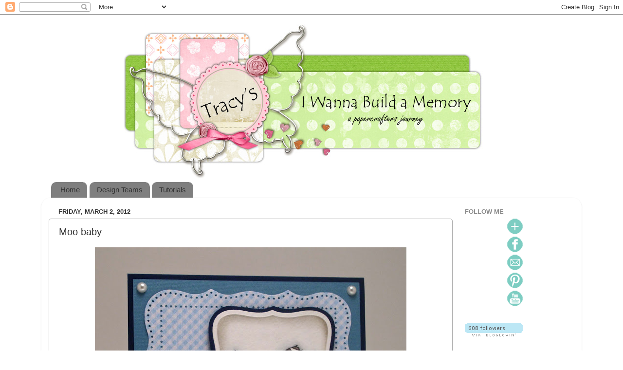

--- FILE ---
content_type: text/html; charset=UTF-8
request_url: https://iwannabuildamemory.blogspot.com/2012/03/moo-baby.html?showComment=1330864914456
body_size: 19987
content:
<!DOCTYPE html>
<html class='v2' dir='ltr' lang='en'>
<head>
<link href='https://www.blogger.com/static/v1/widgets/335934321-css_bundle_v2.css' rel='stylesheet' type='text/css'/>
<meta content='width=1100' name='viewport'/>
<meta content='text/html; charset=UTF-8' http-equiv='Content-Type'/>
<meta content='blogger' name='generator'/>
<link href='https://iwannabuildamemory.blogspot.com/favicon.ico' rel='icon' type='image/x-icon'/>
<link href='http://iwannabuildamemory.blogspot.com/2012/03/moo-baby.html' rel='canonical'/>
<link rel="alternate" type="application/atom+xml" title="I Wanna Build a Memory - Atom" href="https://iwannabuildamemory.blogspot.com/feeds/posts/default" />
<link rel="alternate" type="application/rss+xml" title="I Wanna Build a Memory - RSS" href="https://iwannabuildamemory.blogspot.com/feeds/posts/default?alt=rss" />
<link rel="service.post" type="application/atom+xml" title="I Wanna Build a Memory - Atom" href="https://www.blogger.com/feeds/9089281430743480816/posts/default" />

<link rel="alternate" type="application/atom+xml" title="I Wanna Build a Memory - Atom" href="https://iwannabuildamemory.blogspot.com/feeds/6444572994893529987/comments/default" />
<!--Can't find substitution for tag [blog.ieCssRetrofitLinks]-->
<link href='https://blogger.googleusercontent.com/img/b/R29vZ2xl/AVvXsEjbQ-ufTXycqmDq2vbh171mZ_s89lJhHwm3pu3jKq8xqC7JVGbLCT2J0ts4kYDC61CquKRgMBArxcfSJTw1FVNDRj7nUccqXWt31sNMsNaTypn_TihLEePzmhYDFTF9jP2Nz2sP2QoleBpm/s640/Sweet+Cow.jpg' rel='image_src'/>
<meta content='http://iwannabuildamemory.blogspot.com/2012/03/moo-baby.html' property='og:url'/>
<meta content='Moo baby' property='og:title'/>
<meta content='     Now is that a sweet face or what!  Baby animals just tug at your heart strings don&#39;t they.  :-)  Tammy&#39;s new release from A Day For Dai...' property='og:description'/>
<meta content='https://blogger.googleusercontent.com/img/b/R29vZ2xl/AVvXsEjbQ-ufTXycqmDq2vbh171mZ_s89lJhHwm3pu3jKq8xqC7JVGbLCT2J0ts4kYDC61CquKRgMBArxcfSJTw1FVNDRj7nUccqXWt31sNMsNaTypn_TihLEePzmhYDFTF9jP2Nz2sP2QoleBpm/w1200-h630-p-k-no-nu/Sweet+Cow.jpg' property='og:image'/>
<title>I Wanna Build a Memory: Moo baby</title>
<style id='page-skin-1' type='text/css'><!--
/*-----------------------------------------------
Blogger Template Style
Name:     Picture Window
Designer: Blogger
URL:      www.blogger.com
----------------------------------------------- */
/* Content
----------------------------------------------- */
body {
font: normal normal 15px Arial, Tahoma, Helvetica, FreeSans, sans-serif;
color: #333333;
background: transparent none no-repeat scroll center center;
}
html body .region-inner {
min-width: 0;
max-width: 100%;
width: auto;
}
.content-outer {
font-size: 90%;
}
a:link {
text-decoration:none;
color: #33998d;
}
a:visited {
text-decoration:none;
color: #66ccc0;
}
a:hover {
text-decoration:underline;
color: #32ffd6;
}
.content-outer {
background: transparent none repeat scroll top left;
-moz-border-radius: 0;
-webkit-border-radius: 0;
-goog-ms-border-radius: 0;
border-radius: 0;
-moz-box-shadow: 0 0 0 rgba(0, 0, 0, .15);
-webkit-box-shadow: 0 0 0 rgba(0, 0, 0, .15);
-goog-ms-box-shadow: 0 0 0 rgba(0, 0, 0, .15);
box-shadow: 0 0 0 rgba(0, 0, 0, .15);
margin: 20px auto;
}
.content-inner {
padding: 0;
}
/* Header
----------------------------------------------- */
.header-outer {
background: transparent none repeat-x scroll top left;
_background-image: none;
color: #ffffff;
-moz-border-radius: 0;
-webkit-border-radius: 0;
-goog-ms-border-radius: 0;
border-radius: 0;
}
.Header img, .Header #header-inner {
-moz-border-radius: 0;
-webkit-border-radius: 0;
-goog-ms-border-radius: 0;
border-radius: 0;
}
.header-inner .Header .titlewrapper,
.header-inner .Header .descriptionwrapper {
padding-left: 0;
padding-right: 0;
}
.Header h1 {
font: normal normal 36px Arial, Tahoma, Helvetica, FreeSans, sans-serif;
text-shadow: 1px 1px 3px rgba(0, 0, 0, 0.3);
}
.Header h1 a {
color: #ffffff;
}
.Header .description {
font-size: 130%;
}
/* Tabs
----------------------------------------------- */
.tabs-inner {
margin: .5em 20px 0;
padding: 0;
}
.tabs-inner .section {
margin: 0;
}
.tabs-inner .widget ul {
padding: 0;
background: transparent none repeat scroll bottom;
-moz-border-radius: 0;
-webkit-border-radius: 0;
-goog-ms-border-radius: 0;
border-radius: 0;
}
.tabs-inner .widget li {
border: none;
}
.tabs-inner .widget li a {
display: inline-block;
padding: .5em 1em;
margin-right: .25em;
color: #333333;
font: normal normal 15px Arial, Tahoma, Helvetica, FreeSans, sans-serif;
-moz-border-radius: 10px 10px 0 0;
-webkit-border-top-left-radius: 10px;
-webkit-border-top-right-radius: 10px;
-goog-ms-border-radius: 10px 10px 0 0;
border-radius: 10px 10px 0 0;
background: transparent url(https://resources.blogblog.com/blogblog/data/1kt/transparent/black50.png) repeat scroll top left;
border-right: 1px solid #ffffff;
}
.tabs-inner .widget li:first-child a {
padding-left: 1.25em;
-moz-border-radius-topleft: 10px;
-moz-border-radius-bottomleft: 0;
-webkit-border-top-left-radius: 10px;
-webkit-border-bottom-left-radius: 0;
-goog-ms-border-top-left-radius: 10px;
-goog-ms-border-bottom-left-radius: 0;
border-top-left-radius: 10px;
border-bottom-left-radius: 0;
}
.tabs-inner .widget li.selected a,
.tabs-inner .widget li a:hover {
position: relative;
z-index: 1;
background: transparent url(https://resources.blogblog.com/blogblog/data/1kt/transparent/white80.png) repeat scroll bottom;
color: #ffffff;
-moz-box-shadow: 0 0 3px rgba(0, 0, 0, .15);
-webkit-box-shadow: 0 0 3px rgba(0, 0, 0, .15);
-goog-ms-box-shadow: 0 0 3px rgba(0, 0, 0, .15);
box-shadow: 0 0 3px rgba(0, 0, 0, .15);
}
/* Headings
----------------------------------------------- */
h2 {
font: bold normal 13px Arial, Tahoma, Helvetica, FreeSans, sans-serif;
text-transform: uppercase;
color: #888888;
margin: .5em 0;
}
/* Main
----------------------------------------------- */
.main-outer {
background: transparent url(https://resources.blogblog.com/blogblog/data/1kt/transparent/white80.png) repeat scroll top left;
-moz-border-radius: 20px 20px 0 0;
-webkit-border-top-left-radius: 20px;
-webkit-border-top-right-radius: 20px;
-webkit-border-bottom-left-radius: 0;
-webkit-border-bottom-right-radius: 0;
-goog-ms-border-radius: 20px 20px 0 0;
border-radius: 20px 20px 0 0;
-moz-box-shadow: 0 1px 3px rgba(0, 0, 0, .15);
-webkit-box-shadow: 0 1px 3px rgba(0, 0, 0, .15);
-goog-ms-box-shadow: 0 1px 3px rgba(0, 0, 0, .15);
box-shadow: 0 1px 3px rgba(0, 0, 0, .15);
}
.main-inner {
padding: 15px 20px 20px;
}
.main-inner .column-center-inner {
padding: 0 0;
}
.main-inner .column-left-inner {
padding-left: 0;
}
.main-inner .column-right-inner {
padding-right: 0;
}
/* Posts
----------------------------------------------- */
h3.post-title {
margin: 0;
font: normal normal 20px Arial, Tahoma, Helvetica, FreeSans, sans-serif;
}
.comments h4 {
margin: 1em 0 0;
font: normal normal 20px Arial, Tahoma, Helvetica, FreeSans, sans-serif;
}
.date-header span {
color: #333333;
}
.post-outer {
background-color: #ffffff;
border: solid 1px #aaaaaa;
-moz-border-radius: 5px;
-webkit-border-radius: 5px;
border-radius: 5px;
-goog-ms-border-radius: 5px;
padding: 15px 20px;
margin: 0 -20px 20px;
}
.post-body {
line-height: 1.4;
font-size: 110%;
position: relative;
}
.post-header {
margin: 0 0 1.5em;
color: #999999;
line-height: 1.6;
}
.post-footer {
margin: .5em 0 0;
color: #999999;
line-height: 1.6;
}
#blog-pager {
font-size: 140%
}
#comments .comment-author {
padding-top: 1.5em;
border-top: dashed 1px #ccc;
border-top: dashed 1px rgba(128, 128, 128, .5);
background-position: 0 1.5em;
}
#comments .comment-author:first-child {
padding-top: 0;
border-top: none;
}
.avatar-image-container {
margin: .2em 0 0;
}
/* Comments
----------------------------------------------- */
.comments .comments-content .icon.blog-author {
background-repeat: no-repeat;
background-image: url([data-uri]);
}
.comments .comments-content .loadmore a {
border-top: 1px solid #32ffd6;
border-bottom: 1px solid #32ffd6;
}
.comments .continue {
border-top: 2px solid #32ffd6;
}
/* Widgets
----------------------------------------------- */
.widget ul, .widget #ArchiveList ul.flat {
padding: 0;
list-style: none;
}
.widget ul li, .widget #ArchiveList ul.flat li {
border-top: dashed 1px #ccc;
border-top: dashed 1px rgba(128, 128, 128, .5);
}
.widget ul li:first-child, .widget #ArchiveList ul.flat li:first-child {
border-top: none;
}
.widget .post-body ul {
list-style: disc;
}
.widget .post-body ul li {
border: none;
}
/* Footer
----------------------------------------------- */
.footer-outer {
color:#cccccc;
background: transparent url(https://resources.blogblog.com/blogblog/data/1kt/transparent/black50.png) repeat scroll top left;
-moz-border-radius: 0 0 20px 20px;
-webkit-border-top-left-radius: 0;
-webkit-border-top-right-radius: 0;
-webkit-border-bottom-left-radius: 20px;
-webkit-border-bottom-right-radius: 20px;
-goog-ms-border-radius: 0 0 20px 20px;
border-radius: 0 0 20px 20px;
-moz-box-shadow: 0 1px 3px rgba(0, 0, 0, .15);
-webkit-box-shadow: 0 1px 3px rgba(0, 0, 0, .15);
-goog-ms-box-shadow: 0 1px 3px rgba(0, 0, 0, .15);
box-shadow: 0 1px 3px rgba(0, 0, 0, .15);
}
.footer-inner {
padding: 10px 20px 20px;
}
.footer-outer a {
color: #98eedb;
}
.footer-outer a:visited {
color: #77eee8;
}
.footer-outer a:hover {
color: #32ffd6;
}
.footer-outer .widget h2 {
color: #aaaaaa;
}
/* Mobile
----------------------------------------------- */
html body.mobile {
height: auto;
}
html body.mobile {
min-height: 480px;
background-size: 100% auto;
}
.mobile .body-fauxcolumn-outer {
background: transparent none repeat scroll top left;
}
html .mobile .mobile-date-outer, html .mobile .blog-pager {
border-bottom: none;
background: transparent url(https://resources.blogblog.com/blogblog/data/1kt/transparent/white80.png) repeat scroll top left;
margin-bottom: 10px;
}
.mobile .date-outer {
background: transparent url(https://resources.blogblog.com/blogblog/data/1kt/transparent/white80.png) repeat scroll top left;
}
.mobile .header-outer, .mobile .main-outer,
.mobile .post-outer, .mobile .footer-outer {
-moz-border-radius: 0;
-webkit-border-radius: 0;
-goog-ms-border-radius: 0;
border-radius: 0;
}
.mobile .content-outer,
.mobile .main-outer,
.mobile .post-outer {
background: inherit;
border: none;
}
.mobile .content-outer {
font-size: 100%;
}
.mobile-link-button {
background-color: #33998d;
}
.mobile-link-button a:link, .mobile-link-button a:visited {
color: #ffffff;
}
.mobile-index-contents {
color: #333333;
}
.mobile .tabs-inner .PageList .widget-content {
background: transparent url(https://resources.blogblog.com/blogblog/data/1kt/transparent/white80.png) repeat scroll bottom;
color: #ffffff;
}
.mobile .tabs-inner .PageList .widget-content .pagelist-arrow {
border-left: 1px solid #ffffff;
}
#Header1 {width:800px;margin:0 auto}
--></style>
<style id='template-skin-1' type='text/css'><!--
body {
min-width: 1110px;
}
.content-outer, .content-fauxcolumn-outer, .region-inner {
min-width: 1110px;
max-width: 1110px;
_width: 1110px;
}
.main-inner .columns {
padding-left: 0px;
padding-right: 250px;
}
.main-inner .fauxcolumn-center-outer {
left: 0px;
right: 250px;
/* IE6 does not respect left and right together */
_width: expression(this.parentNode.offsetWidth -
parseInt("0px") -
parseInt("250px") + 'px');
}
.main-inner .fauxcolumn-left-outer {
width: 0px;
}
.main-inner .fauxcolumn-right-outer {
width: 250px;
}
.main-inner .column-left-outer {
width: 0px;
right: 100%;
margin-left: -0px;
}
.main-inner .column-right-outer {
width: 250px;
margin-right: -250px;
}
#layout {
min-width: 0;
}
#layout .content-outer {
min-width: 0;
width: 800px;
}
#layout .region-inner {
min-width: 0;
width: auto;
}
body#layout div.add_widget {
padding: 8px;
}
body#layout div.add_widget a {
margin-left: 32px;
}
--></style>
<link href='https://www.blogger.com/dyn-css/authorization.css?targetBlogID=9089281430743480816&amp;zx=0ae11646-312f-4d3b-a7d8-c3a0117b78f1' media='none' onload='if(media!=&#39;all&#39;)media=&#39;all&#39;' rel='stylesheet'/><noscript><link href='https://www.blogger.com/dyn-css/authorization.css?targetBlogID=9089281430743480816&amp;zx=0ae11646-312f-4d3b-a7d8-c3a0117b78f1' rel='stylesheet'/></noscript>
<meta name='google-adsense-platform-account' content='ca-host-pub-1556223355139109'/>
<meta name='google-adsense-platform-domain' content='blogspot.com'/>

</head>
<body class='loading variant-open'>
<div class='navbar section' id='navbar' name='Navbar'><div class='widget Navbar' data-version='1' id='Navbar1'><script type="text/javascript">
    function setAttributeOnload(object, attribute, val) {
      if(window.addEventListener) {
        window.addEventListener('load',
          function(){ object[attribute] = val; }, false);
      } else {
        window.attachEvent('onload', function(){ object[attribute] = val; });
      }
    }
  </script>
<div id="navbar-iframe-container"></div>
<script type="text/javascript" src="https://apis.google.com/js/platform.js"></script>
<script type="text/javascript">
      gapi.load("gapi.iframes:gapi.iframes.style.bubble", function() {
        if (gapi.iframes && gapi.iframes.getContext) {
          gapi.iframes.getContext().openChild({
              url: 'https://www.blogger.com/navbar/9089281430743480816?po\x3d6444572994893529987\x26origin\x3dhttps://iwannabuildamemory.blogspot.com',
              where: document.getElementById("navbar-iframe-container"),
              id: "navbar-iframe"
          });
        }
      });
    </script><script type="text/javascript">
(function() {
var script = document.createElement('script');
script.type = 'text/javascript';
script.src = '//pagead2.googlesyndication.com/pagead/js/google_top_exp.js';
var head = document.getElementsByTagName('head')[0];
if (head) {
head.appendChild(script);
}})();
</script>
</div></div>
<div class='body-fauxcolumns'>
<div class='fauxcolumn-outer body-fauxcolumn-outer'>
<div class='cap-top'>
<div class='cap-left'></div>
<div class='cap-right'></div>
</div>
<div class='fauxborder-left'>
<div class='fauxborder-right'></div>
<div class='fauxcolumn-inner'>
</div>
</div>
<div class='cap-bottom'>
<div class='cap-left'></div>
<div class='cap-right'></div>
</div>
</div>
</div>
<div class='content'>
<div class='content-fauxcolumns'>
<div class='fauxcolumn-outer content-fauxcolumn-outer'>
<div class='cap-top'>
<div class='cap-left'></div>
<div class='cap-right'></div>
</div>
<div class='fauxborder-left'>
<div class='fauxborder-right'></div>
<div class='fauxcolumn-inner'>
</div>
</div>
<div class='cap-bottom'>
<div class='cap-left'></div>
<div class='cap-right'></div>
</div>
</div>
</div>
<div class='content-outer'>
<div class='content-cap-top cap-top'>
<div class='cap-left'></div>
<div class='cap-right'></div>
</div>
<div class='fauxborder-left content-fauxborder-left'>
<div class='fauxborder-right content-fauxborder-right'></div>
<div class='content-inner'>
<header>
<div class='header-outer'>
<div class='header-cap-top cap-top'>
<div class='cap-left'></div>
<div class='cap-right'></div>
</div>
<div class='fauxborder-left header-fauxborder-left'>
<div class='fauxborder-right header-fauxborder-right'></div>
<div class='region-inner header-inner'>
<div class='header section' id='header' name='Header'><div class='widget Header' data-version='1' id='Header1'>
<div id='header-inner'>
<a href='https://iwannabuildamemory.blogspot.com/' style='display: block'>
<img alt='I Wanna Build a Memory' height='317px; ' id='Header1_headerimg' src='https://blogger.googleusercontent.com/img/b/R29vZ2xl/AVvXsEiv8W8AK0NF_1VNInxuUpZv_r3HsDo-NdoNtdtnJKiXKOmOZSG1OILYeAO9sqrHfJTI00bvO1KlAPV36TPWKqqfpbAXieD0ZeHxTbmqZ2ziWlrdkygBE6b61ERC2I8rOnUCKLWRFwf6qj0/s1600/New+banner+copy.jpg' style='display: block' width='764px; '/>
</a>
</div>
</div></div>
</div>
</div>
<div class='header-cap-bottom cap-bottom'>
<div class='cap-left'></div>
<div class='cap-right'></div>
</div>
</div>
</header>
<div class='tabs-outer'>
<div class='tabs-cap-top cap-top'>
<div class='cap-left'></div>
<div class='cap-right'></div>
</div>
<div class='fauxborder-left tabs-fauxborder-left'>
<div class='fauxborder-right tabs-fauxborder-right'></div>
<div class='region-inner tabs-inner'>
<div class='tabs section' id='crosscol' name='Cross-Column'><div class='widget PageList' data-version='1' id='PageList1'>
<h2>Pages</h2>
<div class='widget-content'>
<ul>
<li>
<a href='https://iwannabuildamemory.blogspot.com/'>Home</a>
</li>
<li>
<a href='https://iwannabuildamemory.blogspot.com/p/design-teams.html'>Design Teams</a>
</li>
<li>
<a href='https://iwannabuildamemory.blogspot.com/p/tutorials.html'>Tutorials</a>
</li>
</ul>
<div class='clear'></div>
</div>
</div></div>
<div class='tabs no-items section' id='crosscol-overflow' name='Cross-Column 2'></div>
</div>
</div>
<div class='tabs-cap-bottom cap-bottom'>
<div class='cap-left'></div>
<div class='cap-right'></div>
</div>
</div>
<div class='main-outer'>
<div class='main-cap-top cap-top'>
<div class='cap-left'></div>
<div class='cap-right'></div>
</div>
<div class='fauxborder-left main-fauxborder-left'>
<div class='fauxborder-right main-fauxborder-right'></div>
<div class='region-inner main-inner'>
<div class='columns fauxcolumns'>
<div class='fauxcolumn-outer fauxcolumn-center-outer'>
<div class='cap-top'>
<div class='cap-left'></div>
<div class='cap-right'></div>
</div>
<div class='fauxborder-left'>
<div class='fauxborder-right'></div>
<div class='fauxcolumn-inner'>
</div>
</div>
<div class='cap-bottom'>
<div class='cap-left'></div>
<div class='cap-right'></div>
</div>
</div>
<div class='fauxcolumn-outer fauxcolumn-left-outer'>
<div class='cap-top'>
<div class='cap-left'></div>
<div class='cap-right'></div>
</div>
<div class='fauxborder-left'>
<div class='fauxborder-right'></div>
<div class='fauxcolumn-inner'>
</div>
</div>
<div class='cap-bottom'>
<div class='cap-left'></div>
<div class='cap-right'></div>
</div>
</div>
<div class='fauxcolumn-outer fauxcolumn-right-outer'>
<div class='cap-top'>
<div class='cap-left'></div>
<div class='cap-right'></div>
</div>
<div class='fauxborder-left'>
<div class='fauxborder-right'></div>
<div class='fauxcolumn-inner'>
</div>
</div>
<div class='cap-bottom'>
<div class='cap-left'></div>
<div class='cap-right'></div>
</div>
</div>
<!-- corrects IE6 width calculation -->
<div class='columns-inner'>
<div class='column-center-outer'>
<div class='column-center-inner'>
<div class='main section' id='main' name='Main'><div class='widget Blog' data-version='1' id='Blog1'>
<div class='blog-posts hfeed'>

          <div class="date-outer">
        
<h2 class='date-header'><span>Friday, March 2, 2012</span></h2>

          <div class="date-posts">
        
<div class='post-outer'>
<div class='post hentry uncustomized-post-template' itemprop='blogPost' itemscope='itemscope' itemtype='http://schema.org/BlogPosting'>
<meta content='https://blogger.googleusercontent.com/img/b/R29vZ2xl/AVvXsEjbQ-ufTXycqmDq2vbh171mZ_s89lJhHwm3pu3jKq8xqC7JVGbLCT2J0ts4kYDC61CquKRgMBArxcfSJTw1FVNDRj7nUccqXWt31sNMsNaTypn_TihLEePzmhYDFTF9jP2Nz2sP2QoleBpm/s640/Sweet+Cow.jpg' itemprop='image_url'/>
<meta content='9089281430743480816' itemprop='blogId'/>
<meta content='6444572994893529987' itemprop='postId'/>
<a name='6444572994893529987'></a>
<h3 class='post-title entry-title' itemprop='name'>
Moo baby
</h3>
<div class='post-header'>
<div class='post-header-line-1'></div>
</div>
<div class='post-body entry-content' id='post-body-6444572994893529987' itemprop='description articleBody'>
<div class="separator" style="clear: both; text-align: center;"><a href="https://blogger.googleusercontent.com/img/b/R29vZ2xl/AVvXsEjbQ-ufTXycqmDq2vbh171mZ_s89lJhHwm3pu3jKq8xqC7JVGbLCT2J0ts4kYDC61CquKRgMBArxcfSJTw1FVNDRj7nUccqXWt31sNMsNaTypn_TihLEePzmhYDFTF9jP2Nz2sP2QoleBpm/s1600/Sweet+Cow.jpg" imageanchor="1" style="margin-left: 1em; margin-right: 1em;"><img border="0" height="620" src="https://blogger.googleusercontent.com/img/b/R29vZ2xl/AVvXsEjbQ-ufTXycqmDq2vbh171mZ_s89lJhHwm3pu3jKq8xqC7JVGbLCT2J0ts4kYDC61CquKRgMBArxcfSJTw1FVNDRj7nUccqXWt31sNMsNaTypn_TihLEePzmhYDFTF9jP2Nz2sP2QoleBpm/s640/Sweet+Cow.jpg" width="640" /></a></div>&nbsp; &nbsp; &nbsp;Now is that a sweet face or what! &nbsp;Baby animals just tug at your heart strings don't they. &nbsp;:-) &nbsp;Tammy's new release from <a href="http://adayfordaisies.com/stamps/">A Day For Daisies</a> this week is a whole barnyard of adorable farm babies including this little guy called "Sweet Cow", aptly named I think.<br />
&nbsp; &nbsp; &nbsp;I've chosen to color him with distress inks, my favorite medium for Tammy's critter images. &nbsp;It's a pretty clean and simple card. &nbsp;We start a new challenge this week at the <a href="http://adayfordaisies.blogspot.com/">ADFD blog</a> and we want to see gingham on your card. &nbsp;Baby animals make great baby cards, this one obviously for a boy. &nbsp;We'd love to have you come join in the fun. &nbsp;We've been having some awesome entries and don't forget Tammy always provides a freebie so that anyone can play along. &nbsp;Make sure you check out all the DT projects on the blog cause Alice, Arielle, Broni, and Lori will all have something amazing to share.<br />
&nbsp; &nbsp; &nbsp;I'd like to enter my card into the following challenges:<br />
<br />
<a href="http://incywincydesigns.blogspot.com/2012/02/challenge-135-sketch.html">Incy Wincy Designs</a>--sketch<br />
<a href="http://theseinspiredchallenges.blogspot.com/2012/03/inspired-by-13.html">Inspired By</a>--photo inspiration<br />
<a href="http://sundayswithcrissy.blogspot.com/2012/03/challenge-27-animals-sarahs-turn.html">Sundays with Chrissy</a>--animals<br />
<br />
&nbsp; &nbsp; &nbsp;Have a fabulous weekend!<br />
<a href="http://www.mylivesignature.com/" target="_blank"><img src="https://lh3.googleusercontent.com/blogger_img_proxy/AEn0k_t88uADlPaNnHtmiLeW7vD6OkdavGbh2LYe4nKns0LuZWzO21j10s4RmEdhp-HxfvVzR2V_lodQfNqivWRRl9eRNG1StRj5O9UtsbTA2Gjf56vkQTEEQA83-NAVl3CdmeqHCUbozj7kc9ldWLPjPcvfNbpaQ_l3CA=s0-d" style="background-attachment: initial; background-clip: initial; background-image: initial; background-origin: initial; background-position: initial initial; background-repeat: initial initial; border-bottom-width: 0px !important; border-color: initial !important; border-image: initial !important; border-left-width: 0px !important; border-right-width: 0px !important; border-style: initial !important; border-top-width: 0px !important;"></a><br />
<br />
<i><span style="font-size: x-small;">Supplies</span></i><br />
<br />
<ul><li><i><span style="font-size: x-small;">Paper: &nbsp;The Paper Studio, Strathmore 90 lb. watercolor paper</span></i></li>
<li><i><span style="font-size: x-small;">Stamp: &nbsp;A Day For Daisies "Sweet Cow", Studio G</span></i></li>
<li><i><span style="font-size: x-small;">Ink: &nbsp;Distress inks, Memento Paris Dusk</span></i></li>
<li><i><span style="font-size: x-small;">Tools: &nbsp;Nestabilities Labels Eight, Martha Stewart Cherish punch around the page set, EK Success Dotted Scallop edge punch, QuicKutz Label, Bow Easy</span></i></li>
<li><i><span style="font-size: x-small;">Miscellaneous: &nbsp;Offray and Celebrate It ribbon, Kraft Outlet Hang Tag String, Recollections pearls, button from my stash</span></i></li>
</ul>
<div style='clear: both;'></div>
</div>
<div class='post-footer'>
<div class='post-footer-line post-footer-line-1'>
<span class='post-author vcard'>
Posted by
<span class='fn' itemprop='author' itemscope='itemscope' itemtype='http://schema.org/Person'>
<meta content='https://www.blogger.com/profile/11723051047669889767' itemprop='url'/>
<a class='g-profile' href='https://www.blogger.com/profile/11723051047669889767' rel='author' title='author profile'>
<span itemprop='name'>Tracy</span>
</a>
</span>
</span>
<span class='post-timestamp'>
at
<meta content='http://iwannabuildamemory.blogspot.com/2012/03/moo-baby.html' itemprop='url'/>
<a class='timestamp-link' href='https://iwannabuildamemory.blogspot.com/2012/03/moo-baby.html' rel='bookmark' title='permanent link'><abbr class='published' itemprop='datePublished' title='2012-03-02T05:00:00-06:00'>5:00&#8239;AM</abbr></a>
</span>
<span class='post-comment-link'>
</span>
<span class='post-icons'>
<span class='item-control blog-admin pid-1635914917'>
<a href='https://www.blogger.com/post-edit.g?blogID=9089281430743480816&postID=6444572994893529987&from=pencil' title='Edit Post'>
<img alt='' class='icon-action' height='18' src='https://resources.blogblog.com/img/icon18_edit_allbkg.gif' width='18'/>
</a>
</span>
</span>
<div class='post-share-buttons goog-inline-block'>
<a class='goog-inline-block share-button sb-email' href='https://www.blogger.com/share-post.g?blogID=9089281430743480816&postID=6444572994893529987&target=email' target='_blank' title='Email This'><span class='share-button-link-text'>Email This</span></a><a class='goog-inline-block share-button sb-blog' href='https://www.blogger.com/share-post.g?blogID=9089281430743480816&postID=6444572994893529987&target=blog' onclick='window.open(this.href, "_blank", "height=270,width=475"); return false;' target='_blank' title='BlogThis!'><span class='share-button-link-text'>BlogThis!</span></a><a class='goog-inline-block share-button sb-twitter' href='https://www.blogger.com/share-post.g?blogID=9089281430743480816&postID=6444572994893529987&target=twitter' target='_blank' title='Share to X'><span class='share-button-link-text'>Share to X</span></a><a class='goog-inline-block share-button sb-facebook' href='https://www.blogger.com/share-post.g?blogID=9089281430743480816&postID=6444572994893529987&target=facebook' onclick='window.open(this.href, "_blank", "height=430,width=640"); return false;' target='_blank' title='Share to Facebook'><span class='share-button-link-text'>Share to Facebook</span></a><a class='goog-inline-block share-button sb-pinterest' href='https://www.blogger.com/share-post.g?blogID=9089281430743480816&postID=6444572994893529987&target=pinterest' target='_blank' title='Share to Pinterest'><span class='share-button-link-text'>Share to Pinterest</span></a>
</div>
</div>
<div class='post-footer-line post-footer-line-2'>
<span class='post-labels'>
Labels:
<a href='https://iwannabuildamemory.blogspot.com/search/label/A%20Day%20For%20Daisies' rel='tag'>A Day For Daisies</a>
</span>
</div>
<div class='post-footer-line post-footer-line-3'>
<span class='post-location'>
</span>
</div>
</div>
</div>
<div class='comments' id='comments'>
<a name='comments'></a>
<h4>26 comments:</h4>
<div id='Blog1_comments-block-wrapper'>
<dl class='avatar-comment-indent' id='comments-block'>
<dt class='comment-author ' id='c440736834352007555'>
<a name='c440736834352007555'></a>
<div class="avatar-image-container avatar-stock"><span dir="ltr"><a href="https://www.blogger.com/profile/08154733231897105789" target="" rel="nofollow" onclick="" class="avatar-hovercard" id="av-440736834352007555-08154733231897105789"><img src="//www.blogger.com/img/blogger_logo_round_35.png" width="35" height="35" alt="" title="Unknown">

</a></span></div>
<a href='https://www.blogger.com/profile/08154733231897105789' rel='nofollow'>Unknown</a>
said...
</dt>
<dd class='comment-body' id='Blog1_cmt-440736834352007555'>
<p>
This is SO CUTE!!!! Absolutely adorable image!! Just want to give it a hug lol!<br />Nat -x-
</p>
</dd>
<dd class='comment-footer'>
<span class='comment-timestamp'>
<a href='https://iwannabuildamemory.blogspot.com/2012/03/moo-baby.html?showComment=1330686764713#c440736834352007555' title='comment permalink'>
March 2, 2012 at 5:12&#8239;AM
</a>
<span class='item-control blog-admin pid-1689920982'>
<a class='comment-delete' href='https://www.blogger.com/comment/delete/9089281430743480816/440736834352007555' title='Delete Comment'>
<img src='https://resources.blogblog.com/img/icon_delete13.gif'/>
</a>
</span>
</span>
</dd>
<dt class='comment-author ' id='c3235391029522867006'>
<a name='c3235391029522867006'></a>
<div class="avatar-image-container vcard"><span dir="ltr"><a href="https://www.blogger.com/profile/03802813041770354976" target="" rel="nofollow" onclick="" class="avatar-hovercard" id="av-3235391029522867006-03802813041770354976"><img src="https://resources.blogblog.com/img/blank.gif" width="35" height="35" class="delayLoad" style="display: none;" longdesc="//1.bp.blogspot.com/-diW-PE0lebI/ZeEorb2wpGI/AAAAAAAAWBM/DLc8581V3ZIl6L3sv_TidnOeb4ccaAtigCK4BGAYYCw/s35/avatar.JPG" alt="" title="Nancy">

<noscript><img src="//1.bp.blogspot.com/-diW-PE0lebI/ZeEorb2wpGI/AAAAAAAAWBM/DLc8581V3ZIl6L3sv_TidnOeb4ccaAtigCK4BGAYYCw/s35/avatar.JPG" width="35" height="35" class="photo" alt=""></noscript></a></span></div>
<a href='https://www.blogger.com/profile/03802813041770354976' rel='nofollow'>Nancy</a>
said...
</dt>
<dd class='comment-body' id='Blog1_cmt-3235391029522867006'>
<p>
So very lovely, Tracy! Fantastic baby card! Love the soft coloring! A very happy Friday to you, my friend! :o)
</p>
</dd>
<dd class='comment-footer'>
<span class='comment-timestamp'>
<a href='https://iwannabuildamemory.blogspot.com/2012/03/moo-baby.html?showComment=1330688375647#c3235391029522867006' title='comment permalink'>
March 2, 2012 at 5:39&#8239;AM
</a>
<span class='item-control blog-admin pid-555089604'>
<a class='comment-delete' href='https://www.blogger.com/comment/delete/9089281430743480816/3235391029522867006' title='Delete Comment'>
<img src='https://resources.blogblog.com/img/icon_delete13.gif'/>
</a>
</span>
</span>
</dd>
<dt class='comment-author ' id='c1132147448156026980'>
<a name='c1132147448156026980'></a>
<div class="avatar-image-container vcard"><span dir="ltr"><a href="https://www.blogger.com/profile/05184696906866590050" target="" rel="nofollow" onclick="" class="avatar-hovercard" id="av-1132147448156026980-05184696906866590050"><img src="https://resources.blogblog.com/img/blank.gif" width="35" height="35" class="delayLoad" style="display: none;" longdesc="//blogger.googleusercontent.com/img/b/R29vZ2xl/AVvXsEiIYqQifwLSoYwf3xrObSGWnyU42pRJhGVHzSNw5u4gRExelrRePnNxCwT_xMyWWPDUXOPNDSMvO5mBhXq41xH1kz_-LKZIAxjrO2pVCXzqNlaMnLRpP3XIfCZDdtPHKQ/s45-c/me.jpg" alt="" title="Ros">

<noscript><img src="//blogger.googleusercontent.com/img/b/R29vZ2xl/AVvXsEiIYqQifwLSoYwf3xrObSGWnyU42pRJhGVHzSNw5u4gRExelrRePnNxCwT_xMyWWPDUXOPNDSMvO5mBhXq41xH1kz_-LKZIAxjrO2pVCXzqNlaMnLRpP3XIfCZDdtPHKQ/s45-c/me.jpg" width="35" height="35" class="photo" alt=""></noscript></a></span></div>
<a href='https://www.blogger.com/profile/05184696906866590050' rel='nofollow'>Ros</a>
said...
</dt>
<dd class='comment-body' id='Blog1_cmt-1132147448156026980'>
<p>
I&#39;m in love with this card ... it&#39;s just adorable!!
</p>
</dd>
<dd class='comment-footer'>
<span class='comment-timestamp'>
<a href='https://iwannabuildamemory.blogspot.com/2012/03/moo-baby.html?showComment=1330689761879#c1132147448156026980' title='comment permalink'>
March 2, 2012 at 6:02&#8239;AM
</a>
<span class='item-control blog-admin pid-2144387665'>
<a class='comment-delete' href='https://www.blogger.com/comment/delete/9089281430743480816/1132147448156026980' title='Delete Comment'>
<img src='https://resources.blogblog.com/img/icon_delete13.gif'/>
</a>
</span>
</span>
</dd>
<dt class='comment-author ' id='c2762753358375873189'>
<a name='c2762753358375873189'></a>
<div class="avatar-image-container vcard"><span dir="ltr"><a href="https://www.blogger.com/profile/11274188854418276510" target="" rel="nofollow" onclick="" class="avatar-hovercard" id="av-2762753358375873189-11274188854418276510"><img src="https://resources.blogblog.com/img/blank.gif" width="35" height="35" class="delayLoad" style="display: none;" longdesc="//blogger.googleusercontent.com/img/b/R29vZ2xl/AVvXsEg0xsLPVOyIyf5yrfhR1GBBn3aSgiWigyRQbgw_POb0uRw14ZE6lnuB5kdEeJM4Uola1ER5Ax6SFOd_DT9g1rvszYTkua8szl3ItfORN4bMtWjbihX2DyxyBRGTZ3C6Vg/s45-c/AudreyPettitAvatar2.png" alt="" title="Audrey Pettit">

<noscript><img src="//blogger.googleusercontent.com/img/b/R29vZ2xl/AVvXsEg0xsLPVOyIyf5yrfhR1GBBn3aSgiWigyRQbgw_POb0uRw14ZE6lnuB5kdEeJM4Uola1ER5Ax6SFOd_DT9g1rvszYTkua8szl3ItfORN4bMtWjbihX2DyxyBRGTZ3C6Vg/s45-c/AudreyPettitAvatar2.png" width="35" height="35" class="photo" alt=""></noscript></a></span></div>
<a href='https://www.blogger.com/profile/11274188854418276510' rel='nofollow'>Audrey Pettit</a>
said...
</dt>
<dd class='comment-body' id='Blog1_cmt-2762753358375873189'>
<p>
How Ca-Ute!!
</p>
</dd>
<dd class='comment-footer'>
<span class='comment-timestamp'>
<a href='https://iwannabuildamemory.blogspot.com/2012/03/moo-baby.html?showComment=1330691191315#c2762753358375873189' title='comment permalink'>
March 2, 2012 at 6:26&#8239;AM
</a>
<span class='item-control blog-admin pid-846844479'>
<a class='comment-delete' href='https://www.blogger.com/comment/delete/9089281430743480816/2762753358375873189' title='Delete Comment'>
<img src='https://resources.blogblog.com/img/icon_delete13.gif'/>
</a>
</span>
</span>
</dd>
<dt class='comment-author ' id='c907791439625941362'>
<a name='c907791439625941362'></a>
<div class="avatar-image-container vcard"><span dir="ltr"><a href="https://www.blogger.com/profile/17910217261024247277" target="" rel="nofollow" onclick="" class="avatar-hovercard" id="av-907791439625941362-17910217261024247277"><img src="https://resources.blogblog.com/img/blank.gif" width="35" height="35" class="delayLoad" style="display: none;" longdesc="//blogger.googleusercontent.com/img/b/R29vZ2xl/AVvXsEhmZ8cxDKdVjU3J94icEDAp1A6Fdv5IO066j5KJMB69YTO5QDvIatmi0208sdSoglW6fGWqOSONg6fixke9rZ3h1G80tf0bC_mpB8Bf6tty0jASlChko6ZIaLOVOfP84A/s45-c/lez+photos+118.jpg" alt="" title="Dawn @ LilyPinkScraps">

<noscript><img src="//blogger.googleusercontent.com/img/b/R29vZ2xl/AVvXsEhmZ8cxDKdVjU3J94icEDAp1A6Fdv5IO066j5KJMB69YTO5QDvIatmi0208sdSoglW6fGWqOSONg6fixke9rZ3h1G80tf0bC_mpB8Bf6tty0jASlChko6ZIaLOVOfP84A/s45-c/lez+photos+118.jpg" width="35" height="35" class="photo" alt=""></noscript></a></span></div>
<a href='https://www.blogger.com/profile/17910217261024247277' rel='nofollow'>Dawn @ LilyPinkScraps</a>
said...
</dt>
<dd class='comment-body' id='Blog1_cmt-907791439625941362'>
<p>
This is just the cutest card ever!!  Love your choice of blues and your colouring is so great :)
</p>
</dd>
<dd class='comment-footer'>
<span class='comment-timestamp'>
<a href='https://iwannabuildamemory.blogspot.com/2012/03/moo-baby.html?showComment=1330693812789#c907791439625941362' title='comment permalink'>
March 2, 2012 at 7:10&#8239;AM
</a>
<span class='item-control blog-admin pid-388894871'>
<a class='comment-delete' href='https://www.blogger.com/comment/delete/9089281430743480816/907791439625941362' title='Delete Comment'>
<img src='https://resources.blogblog.com/img/icon_delete13.gif'/>
</a>
</span>
</span>
</dd>
<dt class='comment-author ' id='c1058387584618717658'>
<a name='c1058387584618717658'></a>
<div class="avatar-image-container avatar-stock"><span dir="ltr"><a href="https://www.blogger.com/profile/02642648420172418545" target="" rel="nofollow" onclick="" class="avatar-hovercard" id="av-1058387584618717658-02642648420172418545"><img src="//www.blogger.com/img/blogger_logo_round_35.png" width="35" height="35" alt="" title="Geri">

</a></span></div>
<a href='https://www.blogger.com/profile/02642648420172418545' rel='nofollow'>Geri</a>
said...
</dt>
<dd class='comment-body' id='Blog1_cmt-1058387584618717658'>
<p>
So very sweet!!
</p>
</dd>
<dd class='comment-footer'>
<span class='comment-timestamp'>
<a href='https://iwannabuildamemory.blogspot.com/2012/03/moo-baby.html?showComment=1330695630856#c1058387584618717658' title='comment permalink'>
March 2, 2012 at 7:40&#8239;AM
</a>
<span class='item-control blog-admin pid-1549661233'>
<a class='comment-delete' href='https://www.blogger.com/comment/delete/9089281430743480816/1058387584618717658' title='Delete Comment'>
<img src='https://resources.blogblog.com/img/icon_delete13.gif'/>
</a>
</span>
</span>
</dd>
<dt class='comment-author ' id='c8853888169536151296'>
<a name='c8853888169536151296'></a>
<div class="avatar-image-container avatar-stock"><span dir="ltr"><a href="https://www.blogger.com/profile/13302787676064461142" target="" rel="nofollow" onclick="" class="avatar-hovercard" id="av-8853888169536151296-13302787676064461142"><img src="//www.blogger.com/img/blogger_logo_round_35.png" width="35" height="35" alt="" title="Unknown">

</a></span></div>
<a href='https://www.blogger.com/profile/13302787676064461142' rel='nofollow'>Unknown</a>
said...
</dt>
<dd class='comment-body' id='Blog1_cmt-8853888169536151296'>
<p>
So very sweet! Always love to see Moo-re of your exquisite work Tracy! Hugs, Ira x
</p>
</dd>
<dd class='comment-footer'>
<span class='comment-timestamp'>
<a href='https://iwannabuildamemory.blogspot.com/2012/03/moo-baby.html?showComment=1330706596286#c8853888169536151296' title='comment permalink'>
March 2, 2012 at 10:43&#8239;AM
</a>
<span class='item-control blog-admin pid-2061664072'>
<a class='comment-delete' href='https://www.blogger.com/comment/delete/9089281430743480816/8853888169536151296' title='Delete Comment'>
<img src='https://resources.blogblog.com/img/icon_delete13.gif'/>
</a>
</span>
</span>
</dd>
<dt class='comment-author ' id='c2245379953843519962'>
<a name='c2245379953843519962'></a>
<div class="avatar-image-container vcard"><span dir="ltr"><a href="https://www.blogger.com/profile/00384391424354580227" target="" rel="nofollow" onclick="" class="avatar-hovercard" id="av-2245379953843519962-00384391424354580227"><img src="https://resources.blogblog.com/img/blank.gif" width="35" height="35" class="delayLoad" style="display: none;" longdesc="//blogger.googleusercontent.com/img/b/R29vZ2xl/AVvXsEiSIHsTn0oIbkTNHnXNGze0rCSAkTjeNQUWnHsO3U8u2QHq_Z_943N2BXdgNs6IVFynrNN319ZklCHfQjvbOc-ck1h86fMNqgMYiOsQhQgGYSQGHkMpxqf0IbNDEvo3OJ0/s45-c/IMG_20220317_161333117.jpg" alt="" title="Dorcas">

<noscript><img src="//blogger.googleusercontent.com/img/b/R29vZ2xl/AVvXsEiSIHsTn0oIbkTNHnXNGze0rCSAkTjeNQUWnHsO3U8u2QHq_Z_943N2BXdgNs6IVFynrNN319ZklCHfQjvbOc-ck1h86fMNqgMYiOsQhQgGYSQGHkMpxqf0IbNDEvo3OJ0/s45-c/IMG_20220317_161333117.jpg" width="35" height="35" class="photo" alt=""></noscript></a></span></div>
<a href='https://www.blogger.com/profile/00384391424354580227' rel='nofollow'>Dorcas</a>
said...
</dt>
<dd class='comment-body' id='Blog1_cmt-2245379953843519962'>
<p>
OMGoodness this is PRECIOUS!!!
</p>
</dd>
<dd class='comment-footer'>
<span class='comment-timestamp'>
<a href='https://iwannabuildamemory.blogspot.com/2012/03/moo-baby.html?showComment=1330714431909#c2245379953843519962' title='comment permalink'>
March 2, 2012 at 12:53&#8239;PM
</a>
<span class='item-control blog-admin pid-1149822414'>
<a class='comment-delete' href='https://www.blogger.com/comment/delete/9089281430743480816/2245379953843519962' title='Delete Comment'>
<img src='https://resources.blogblog.com/img/icon_delete13.gif'/>
</a>
</span>
</span>
</dd>
<dt class='comment-author ' id='c7959375372356087005'>
<a name='c7959375372356087005'></a>
<div class="avatar-image-container vcard"><span dir="ltr"><a href="https://www.blogger.com/profile/10707109305523594370" target="" rel="nofollow" onclick="" class="avatar-hovercard" id="av-7959375372356087005-10707109305523594370"><img src="https://resources.blogblog.com/img/blank.gif" width="35" height="35" class="delayLoad" style="display: none;" longdesc="//blogger.googleusercontent.com/img/b/R29vZ2xl/AVvXsEgL635wCDebT1r_UctaX-YbZwBEj3I9ZODKtnCYt0QTJ_ImIvCVVEcZ0j7vs2Rap3O_RQr4_bj_1h2fe7J-UKUXWLxgjSy-haKcWMz2Ig5ONcYEPy-FbiEI1XtzdXHXWTU/s45-c/31175_1298607502362_1145611538_30663004_1528682_n.jpg" alt="" title="Lisa Minckler">

<noscript><img src="//blogger.googleusercontent.com/img/b/R29vZ2xl/AVvXsEgL635wCDebT1r_UctaX-YbZwBEj3I9ZODKtnCYt0QTJ_ImIvCVVEcZ0j7vs2Rap3O_RQr4_bj_1h2fe7J-UKUXWLxgjSy-haKcWMz2Ig5ONcYEPy-FbiEI1XtzdXHXWTU/s45-c/31175_1298607502362_1145611538_30663004_1528682_n.jpg" width="35" height="35" class="photo" alt=""></noscript></a></span></div>
<a href='https://www.blogger.com/profile/10707109305523594370' rel='nofollow'>Lisa Minckler</a>
said...
</dt>
<dd class='comment-body' id='Blog1_cmt-7959375372356087005'>
<p>
Oh, I do love every little bit of this. ;)
</p>
</dd>
<dd class='comment-footer'>
<span class='comment-timestamp'>
<a href='https://iwannabuildamemory.blogspot.com/2012/03/moo-baby.html?showComment=1330714978847#c7959375372356087005' title='comment permalink'>
March 2, 2012 at 1:02&#8239;PM
</a>
<span class='item-control blog-admin pid-846622844'>
<a class='comment-delete' href='https://www.blogger.com/comment/delete/9089281430743480816/7959375372356087005' title='Delete Comment'>
<img src='https://resources.blogblog.com/img/icon_delete13.gif'/>
</a>
</span>
</span>
</dd>
<dt class='comment-author ' id='c2810768549969008384'>
<a name='c2810768549969008384'></a>
<div class="avatar-image-container vcard"><span dir="ltr"><a href="https://www.blogger.com/profile/04494230323637864994" target="" rel="nofollow" onclick="" class="avatar-hovercard" id="av-2810768549969008384-04494230323637864994"><img src="https://resources.blogblog.com/img/blank.gif" width="35" height="35" class="delayLoad" style="display: none;" longdesc="//blogger.googleusercontent.com/img/b/R29vZ2xl/AVvXsEh-Vkhim-x4lMcYTh9W3Gp7HTEPXhn7EipPO13Z_dHLtzyb5ujZnhMmBgnuNEvg7VB7WQmE3p7DnJdZWPVSmmLQjj3KZx4-UHYfy7uqgVU3u5oOJc8ELv3EfgN_VqAZ5g/s45-c/HPIM0845.JPG" alt="" title="Daniele">

<noscript><img src="//blogger.googleusercontent.com/img/b/R29vZ2xl/AVvXsEh-Vkhim-x4lMcYTh9W3Gp7HTEPXhn7EipPO13Z_dHLtzyb5ujZnhMmBgnuNEvg7VB7WQmE3p7DnJdZWPVSmmLQjj3KZx4-UHYfy7uqgVU3u5oOJc8ELv3EfgN_VqAZ5g/s45-c/HPIM0845.JPG" width="35" height="35" class="photo" alt=""></noscript></a></span></div>
<a href='https://www.blogger.com/profile/04494230323637864994' rel='nofollow'>Daniele</a>
said...
</dt>
<dd class='comment-body' id='Blog1_cmt-2810768549969008384'>
<p>
awwwww this is soooo darn cute, love the background<br />hugs
</p>
</dd>
<dd class='comment-footer'>
<span class='comment-timestamp'>
<a href='https://iwannabuildamemory.blogspot.com/2012/03/moo-baby.html?showComment=1330723356867#c2810768549969008384' title='comment permalink'>
March 2, 2012 at 3:22&#8239;PM
</a>
<span class='item-control blog-admin pid-832341895'>
<a class='comment-delete' href='https://www.blogger.com/comment/delete/9089281430743480816/2810768549969008384' title='Delete Comment'>
<img src='https://resources.blogblog.com/img/icon_delete13.gif'/>
</a>
</span>
</span>
</dd>
<dt class='comment-author ' id='c5752883516081390342'>
<a name='c5752883516081390342'></a>
<div class="avatar-image-container vcard"><span dir="ltr"><a href="https://www.blogger.com/profile/10117758083302493088" target="" rel="nofollow" onclick="" class="avatar-hovercard" id="av-5752883516081390342-10117758083302493088"><img src="https://resources.blogblog.com/img/blank.gif" width="35" height="35" class="delayLoad" style="display: none;" longdesc="//blogger.googleusercontent.com/img/b/R29vZ2xl/AVvXsEixR_YdB336gVDbPH8hTwON6dE4oF1CUJD7NIuoL0g8xJwnShgxqcggfVwsTjBvNf8iQiv_CU8h15BKmKVvoBen2ZvwqsHk-shZvgkAKMuolLHiVyqpbT_pr_LQ9Y7AVA/s45-c/IMG_3944-001.JPG" alt="" title="Jennifer">

<noscript><img src="//blogger.googleusercontent.com/img/b/R29vZ2xl/AVvXsEixR_YdB336gVDbPH8hTwON6dE4oF1CUJD7NIuoL0g8xJwnShgxqcggfVwsTjBvNf8iQiv_CU8h15BKmKVvoBen2ZvwqsHk-shZvgkAKMuolLHiVyqpbT_pr_LQ9Y7AVA/s45-c/IMG_3944-001.JPG" width="35" height="35" class="photo" alt=""></noscript></a></span></div>
<a href='https://www.blogger.com/profile/10117758083302493088' rel='nofollow'>Jennifer</a>
said...
</dt>
<dd class='comment-body' id='Blog1_cmt-5752883516081390342'>
<p>
This is fabulous! I love this little cow and how you used your ginham and the lace.
</p>
</dd>
<dd class='comment-footer'>
<span class='comment-timestamp'>
<a href='https://iwannabuildamemory.blogspot.com/2012/03/moo-baby.html?showComment=1330723867975#c5752883516081390342' title='comment permalink'>
March 2, 2012 at 3:31&#8239;PM
</a>
<span class='item-control blog-admin pid-1266248827'>
<a class='comment-delete' href='https://www.blogger.com/comment/delete/9089281430743480816/5752883516081390342' title='Delete Comment'>
<img src='https://resources.blogblog.com/img/icon_delete13.gif'/>
</a>
</span>
</span>
</dd>
<dt class='comment-author ' id='c5860425352096277212'>
<a name='c5860425352096277212'></a>
<div class="avatar-image-container vcard"><span dir="ltr"><a href="https://www.blogger.com/profile/11806653221241416467" target="" rel="nofollow" onclick="" class="avatar-hovercard" id="av-5860425352096277212-11806653221241416467"><img src="https://resources.blogblog.com/img/blank.gif" width="35" height="35" class="delayLoad" style="display: none;" longdesc="//blogger.googleusercontent.com/img/b/R29vZ2xl/AVvXsEhX73aCMziNDIkFB6lAO1YjHQuElCh8Y2QrBX622wP4iC2Fu2zn_9rtUjghk7lJyb-t8BS_teoUYOAMX0Lmj5zVhYMm0Zy7ydqhyX8Fq2fzTulWJADS4iSGuKDJAgE2OQ/s45-c/*" alt="" title="Arielle H Gordon">

<noscript><img src="//blogger.googleusercontent.com/img/b/R29vZ2xl/AVvXsEhX73aCMziNDIkFB6lAO1YjHQuElCh8Y2QrBX622wP4iC2Fu2zn_9rtUjghk7lJyb-t8BS_teoUYOAMX0Lmj5zVhYMm0Zy7ydqhyX8Fq2fzTulWJADS4iSGuKDJAgE2OQ/s45-c/*" width="35" height="35" class="photo" alt=""></noscript></a></span></div>
<a href='https://www.blogger.com/profile/11806653221241416467' rel='nofollow'>Arielle H Gordon</a>
said...
</dt>
<dd class='comment-body' id='Blog1_cmt-5860425352096277212'>
<p>
Gorgeous card Tracy! I love the punched dots around the edge of that matting - is that part of the die or did you do that? It looks amazing, just like your coloring, too!
</p>
</dd>
<dd class='comment-footer'>
<span class='comment-timestamp'>
<a href='https://iwannabuildamemory.blogspot.com/2012/03/moo-baby.html?showComment=1330732899510#c5860425352096277212' title='comment permalink'>
March 2, 2012 at 6:01&#8239;PM
</a>
<span class='item-control blog-admin pid-1115194281'>
<a class='comment-delete' href='https://www.blogger.com/comment/delete/9089281430743480816/5860425352096277212' title='Delete Comment'>
<img src='https://resources.blogblog.com/img/icon_delete13.gif'/>
</a>
</span>
</span>
</dd>
<dt class='comment-author ' id='c4666881779395240990'>
<a name='c4666881779395240990'></a>
<div class="avatar-image-container vcard"><span dir="ltr"><a href="https://www.blogger.com/profile/12183033370192889331" target="" rel="nofollow" onclick="" class="avatar-hovercard" id="av-4666881779395240990-12183033370192889331"><img src="https://resources.blogblog.com/img/blank.gif" width="35" height="35" class="delayLoad" style="display: none;" longdesc="//blogger.googleusercontent.com/img/b/R29vZ2xl/AVvXsEgYW7W28UIGvDOtLgM6rtPsKm1_UXyDZvZbZsX-s2Jva5QENF3E4lQUdilT8Q5VFDeLqVIEqxo1X-MSU5Oezkiuug9bbWAkFDCKfQHn-ACLcejBxJ7KX4tGkZiUQpkWbw/s45-c/34.jpg" alt="" title="Nikki">

<noscript><img src="//blogger.googleusercontent.com/img/b/R29vZ2xl/AVvXsEgYW7W28UIGvDOtLgM6rtPsKm1_UXyDZvZbZsX-s2Jva5QENF3E4lQUdilT8Q5VFDeLqVIEqxo1X-MSU5Oezkiuug9bbWAkFDCKfQHn-ACLcejBxJ7KX4tGkZiUQpkWbw/s45-c/34.jpg" width="35" height="35" class="photo" alt=""></noscript></a></span></div>
<a href='https://www.blogger.com/profile/12183033370192889331' rel='nofollow'>Nikki</a>
said...
</dt>
<dd class='comment-body' id='Blog1_cmt-4666881779395240990'>
<p>
Just adorable thank for joining us Incy Wincy this week hugs Nikki &amp; DT
</p>
</dd>
<dd class='comment-footer'>
<span class='comment-timestamp'>
<a href='https://iwannabuildamemory.blogspot.com/2012/03/moo-baby.html?showComment=1330733336085#c4666881779395240990' title='comment permalink'>
March 2, 2012 at 6:08&#8239;PM
</a>
<span class='item-control blog-admin pid-2107820293'>
<a class='comment-delete' href='https://www.blogger.com/comment/delete/9089281430743480816/4666881779395240990' title='Delete Comment'>
<img src='https://resources.blogblog.com/img/icon_delete13.gif'/>
</a>
</span>
</span>
</dd>
<dt class='comment-author ' id='c6000511523277427853'>
<a name='c6000511523277427853'></a>
<div class="avatar-image-container vcard"><span dir="ltr"><a href="https://www.blogger.com/profile/04410419183358438842" target="" rel="nofollow" onclick="" class="avatar-hovercard" id="av-6000511523277427853-04410419183358438842"><img src="https://resources.blogblog.com/img/blank.gif" width="35" height="35" class="delayLoad" style="display: none;" longdesc="//blogger.googleusercontent.com/img/b/R29vZ2xl/AVvXsEinF-rOizSQ2OlnpP3up3oFP15a1Ln5XIw08nvRshxK2KBocmeV1tB6dMU_o4RZz9b5VOPlnY3eKrqkw0vKynQ03Q-8OR4KI7mFGYsNaCTw_n360gFkWMgX-5zSDRo_fgQ/s45-c/0d2ccdca-6f30-f520-684f-658309c64338.jpeg" alt="" title="Laurel">

<noscript><img src="//blogger.googleusercontent.com/img/b/R29vZ2xl/AVvXsEinF-rOizSQ2OlnpP3up3oFP15a1Ln5XIw08nvRshxK2KBocmeV1tB6dMU_o4RZz9b5VOPlnY3eKrqkw0vKynQ03Q-8OR4KI7mFGYsNaCTw_n360gFkWMgX-5zSDRo_fgQ/s45-c/0d2ccdca-6f30-f520-684f-658309c64338.jpeg" width="35" height="35" class="photo" alt=""></noscript></a></span></div>
<a href='https://www.blogger.com/profile/04410419183358438842' rel='nofollow'>Laurel</a>
said...
</dt>
<dd class='comment-body' id='Blog1_cmt-6000511523277427853'>
<p>
This is so adorable and a great take on the inspiration!  Thanks for playing at Inspired By!
</p>
</dd>
<dd class='comment-footer'>
<span class='comment-timestamp'>
<a href='https://iwannabuildamemory.blogspot.com/2012/03/moo-baby.html?showComment=1330734066509#c6000511523277427853' title='comment permalink'>
March 2, 2012 at 6:21&#8239;PM
</a>
<span class='item-control blog-admin pid-2055800919'>
<a class='comment-delete' href='https://www.blogger.com/comment/delete/9089281430743480816/6000511523277427853' title='Delete Comment'>
<img src='https://resources.blogblog.com/img/icon_delete13.gif'/>
</a>
</span>
</span>
</dd>
<dt class='comment-author ' id='c2781638954676224579'>
<a name='c2781638954676224579'></a>
<div class="avatar-image-container vcard"><span dir="ltr"><a href="https://www.blogger.com/profile/08415736443268167466" target="" rel="nofollow" onclick="" class="avatar-hovercard" id="av-2781638954676224579-08415736443268167466"><img src="https://resources.blogblog.com/img/blank.gif" width="35" height="35" class="delayLoad" style="display: none;" longdesc="//blogger.googleusercontent.com/img/b/R29vZ2xl/AVvXsEjmCVjYRmO1urQ8Nsdf_gzhOwMH5gGeWoG5CiswEEEF5pB8389M9zG4BifMK1Wt74PtGEsrHEcdaKIc4JGnfPwOwejfhWzt19GI2NI_u9z1rlAO-Oh0wD6nYGuGfaosjQ/s45-c/profile_pic.jpg" alt="" title="Mau xx">

<noscript><img src="//blogger.googleusercontent.com/img/b/R29vZ2xl/AVvXsEjmCVjYRmO1urQ8Nsdf_gzhOwMH5gGeWoG5CiswEEEF5pB8389M9zG4BifMK1Wt74PtGEsrHEcdaKIc4JGnfPwOwejfhWzt19GI2NI_u9z1rlAO-Oh0wD6nYGuGfaosjQ/s45-c/profile_pic.jpg" width="35" height="35" class="photo" alt=""></noscript></a></span></div>
<a href='https://www.blogger.com/profile/08415736443268167466' rel='nofollow'>Mau xx</a>
said...
</dt>
<dd class='comment-body' id='Blog1_cmt-2781638954676224579'>
<p>
This is just the cutest image yet, I really must go shopping for him :)) Love your clean layout and DP too and of course being Blue its a winner everytime with me :))<br />Thanks for calling by xxxxxx
</p>
</dd>
<dd class='comment-footer'>
<span class='comment-timestamp'>
<a href='https://iwannabuildamemory.blogspot.com/2012/03/moo-baby.html?showComment=1330771024932#c2781638954676224579' title='comment permalink'>
March 3, 2012 at 4:37&#8239;AM
</a>
<span class='item-control blog-admin pid-975481226'>
<a class='comment-delete' href='https://www.blogger.com/comment/delete/9089281430743480816/2781638954676224579' title='Delete Comment'>
<img src='https://resources.blogblog.com/img/icon_delete13.gif'/>
</a>
</span>
</span>
</dd>
<dt class='comment-author ' id='c6955659167267715932'>
<a name='c6955659167267715932'></a>
<div class="avatar-image-container vcard"><span dir="ltr"><a href="https://www.blogger.com/profile/08415736443268167466" target="" rel="nofollow" onclick="" class="avatar-hovercard" id="av-6955659167267715932-08415736443268167466"><img src="https://resources.blogblog.com/img/blank.gif" width="35" height="35" class="delayLoad" style="display: none;" longdesc="//blogger.googleusercontent.com/img/b/R29vZ2xl/AVvXsEjmCVjYRmO1urQ8Nsdf_gzhOwMH5gGeWoG5CiswEEEF5pB8389M9zG4BifMK1Wt74PtGEsrHEcdaKIc4JGnfPwOwejfhWzt19GI2NI_u9z1rlAO-Oh0wD6nYGuGfaosjQ/s45-c/profile_pic.jpg" alt="" title="Mau xx">

<noscript><img src="//blogger.googleusercontent.com/img/b/R29vZ2xl/AVvXsEjmCVjYRmO1urQ8Nsdf_gzhOwMH5gGeWoG5CiswEEEF5pB8389M9zG4BifMK1Wt74PtGEsrHEcdaKIc4JGnfPwOwejfhWzt19GI2NI_u9z1rlAO-Oh0wD6nYGuGfaosjQ/s45-c/profile_pic.jpg" width="35" height="35" class="photo" alt=""></noscript></a></span></div>
<a href='https://www.blogger.com/profile/08415736443268167466' rel='nofollow'>Mau xx</a>
said...
</dt>
<dd class='comment-body' id='Blog1_cmt-6955659167267715932'>
<p>
This is just the cutest image yet, I really must go shopping for him :)) Love your clean layout and DP too and of course being Blue its a winner everytime with me :))<br />Thanks for calling by xxxxxx
</p>
</dd>
<dd class='comment-footer'>
<span class='comment-timestamp'>
<a href='https://iwannabuildamemory.blogspot.com/2012/03/moo-baby.html?showComment=1330771048009#c6955659167267715932' title='comment permalink'>
March 3, 2012 at 4:37&#8239;AM
</a>
<span class='item-control blog-admin pid-975481226'>
<a class='comment-delete' href='https://www.blogger.com/comment/delete/9089281430743480816/6955659167267715932' title='Delete Comment'>
<img src='https://resources.blogblog.com/img/icon_delete13.gif'/>
</a>
</span>
</span>
</dd>
<dt class='comment-author ' id='c5859324345009222586'>
<a name='c5859324345009222586'></a>
<div class="avatar-image-container avatar-stock"><span dir="ltr"><img src="//resources.blogblog.com/img/blank.gif" width="35" height="35" alt="" title="Anonymous">

</span></div>
Anonymous
said...
</dt>
<dd class='comment-body' id='Blog1_cmt-5859324345009222586'>
<p>
This is so adorable!! Love the image and the colors you used. Too stinkin&#39; cute!!<br />Hugs Sue
</p>
</dd>
<dd class='comment-footer'>
<span class='comment-timestamp'>
<a href='https://iwannabuildamemory.blogspot.com/2012/03/moo-baby.html?showComment=1330773768606#c5859324345009222586' title='comment permalink'>
March 3, 2012 at 5:22&#8239;AM
</a>
<span class='item-control blog-admin pid-961584183'>
<a class='comment-delete' href='https://www.blogger.com/comment/delete/9089281430743480816/5859324345009222586' title='Delete Comment'>
<img src='https://resources.blogblog.com/img/icon_delete13.gif'/>
</a>
</span>
</span>
</dd>
<dt class='comment-author ' id='c7228260175786321371'>
<a name='c7228260175786321371'></a>
<div class="avatar-image-container vcard"><span dir="ltr"><a href="https://www.blogger.com/profile/02262583400341163916" target="" rel="nofollow" onclick="" class="avatar-hovercard" id="av-7228260175786321371-02262583400341163916"><img src="https://resources.blogblog.com/img/blank.gif" width="35" height="35" class="delayLoad" style="display: none;" longdesc="//blogger.googleusercontent.com/img/b/R29vZ2xl/AVvXsEg884fVhPHLsu6SrI3ZBLgq4nUsU6U3C1X6Jff99NzL0nSaRxA8Q_XkfTH_nbxRwDeq3kWL7KCAtJZBVEoLqCgFfDSoPST9Lr8S2UCTe8VEssKSOQA6mqrihaIvhdjnpjM/s45-c/download.jpg" alt="" title="Pauline">

<noscript><img src="//blogger.googleusercontent.com/img/b/R29vZ2xl/AVvXsEg884fVhPHLsu6SrI3ZBLgq4nUsU6U3C1X6Jff99NzL0nSaRxA8Q_XkfTH_nbxRwDeq3kWL7KCAtJZBVEoLqCgFfDSoPST9Lr8S2UCTe8VEssKSOQA6mqrihaIvhdjnpjM/s45-c/download.jpg" width="35" height="35" class="photo" alt=""></noscript></a></span></div>
<a href='https://www.blogger.com/profile/02262583400341163916' rel='nofollow'>Pauline</a>
said...
</dt>
<dd class='comment-body' id='Blog1_cmt-7228260175786321371'>
<p>
This is just gorgeous! What an adorable image, and beautiful papers and gorgeous lace detail!
</p>
</dd>
<dd class='comment-footer'>
<span class='comment-timestamp'>
<a href='https://iwannabuildamemory.blogspot.com/2012/03/moo-baby.html?showComment=1330790187959#c7228260175786321371' title='comment permalink'>
March 3, 2012 at 9:56&#8239;AM
</a>
<span class='item-control blog-admin pid-1395028668'>
<a class='comment-delete' href='https://www.blogger.com/comment/delete/9089281430743480816/7228260175786321371' title='Delete Comment'>
<img src='https://resources.blogblog.com/img/icon_delete13.gif'/>
</a>
</span>
</span>
</dd>
<dt class='comment-author ' id='c8295319350834971623'>
<a name='c8295319350834971623'></a>
<div class="avatar-image-container vcard"><span dir="ltr"><a href="https://www.blogger.com/profile/12286816386581423482" target="" rel="nofollow" onclick="" class="avatar-hovercard" id="av-8295319350834971623-12286816386581423482"><img src="https://resources.blogblog.com/img/blank.gif" width="35" height="35" class="delayLoad" style="display: none;" longdesc="//blogger.googleusercontent.com/img/b/R29vZ2xl/AVvXsEgi2bHrQBYtKlNpWT_90Ymj0iANk6P-6jWtfJWwMajnywsvUAXeICjMgIP6elMLoJdznZSTZhSeww3VD8ZcZ5a4xElBf7oJJSuo6L1FMgNkUs2Dq5A1n5qzaZ10EKZD2U0/s45-c/image.jpg" alt="" title="nnalorac">

<noscript><img src="//blogger.googleusercontent.com/img/b/R29vZ2xl/AVvXsEgi2bHrQBYtKlNpWT_90Ymj0iANk6P-6jWtfJWwMajnywsvUAXeICjMgIP6elMLoJdznZSTZhSeww3VD8ZcZ5a4xElBf7oJJSuo6L1FMgNkUs2Dq5A1n5qzaZ10EKZD2U0/s45-c/image.jpg" width="35" height="35" class="photo" alt=""></noscript></a></span></div>
<a href='https://www.blogger.com/profile/12286816386581423482' rel='nofollow'>nnalorac</a>
said...
</dt>
<dd class='comment-body' id='Blog1_cmt-8295319350834971623'>
<p>
What a darling of a card Tracy. Gorgeous blues and the calf is a fab idea for a baby card, love it. Carolxx
</p>
</dd>
<dd class='comment-footer'>
<span class='comment-timestamp'>
<a href='https://iwannabuildamemory.blogspot.com/2012/03/moo-baby.html?showComment=1330800224644#c8295319350834971623' title='comment permalink'>
March 3, 2012 at 12:43&#8239;PM
</a>
<span class='item-control blog-admin pid-2004360203'>
<a class='comment-delete' href='https://www.blogger.com/comment/delete/9089281430743480816/8295319350834971623' title='Delete Comment'>
<img src='https://resources.blogblog.com/img/icon_delete13.gif'/>
</a>
</span>
</span>
</dd>
<dt class='comment-author ' id='c8426752873163935214'>
<a name='c8426752873163935214'></a>
<div class="avatar-image-container vcard"><span dir="ltr"><a href="https://www.blogger.com/profile/03940015858217961014" target="" rel="nofollow" onclick="" class="avatar-hovercard" id="av-8426752873163935214-03940015858217961014"><img src="https://resources.blogblog.com/img/blank.gif" width="35" height="35" class="delayLoad" style="display: none;" longdesc="//blogger.googleusercontent.com/img/b/R29vZ2xl/AVvXsEhVCRblFi6dbBCDUc2BT5nwe0A5YZb97P8LEE2je5fUZCw5fnCfUNtoExIOgOEgXNDQ0ghpf2ranqX_HIO0SL8lCLmDbzBV2NzurZasGoD6aqvIHScwZGU2j07l8EGwug/s45-c/IMG_3258.JPG" alt="" title="heidy">

<noscript><img src="//blogger.googleusercontent.com/img/b/R29vZ2xl/AVvXsEhVCRblFi6dbBCDUc2BT5nwe0A5YZb97P8LEE2je5fUZCw5fnCfUNtoExIOgOEgXNDQ0ghpf2ranqX_HIO0SL8lCLmDbzBV2NzurZasGoD6aqvIHScwZGU2j07l8EGwug/s45-c/IMG_3258.JPG" width="35" height="35" class="photo" alt=""></noscript></a></span></div>
<a href='https://www.blogger.com/profile/03940015858217961014' rel='nofollow'>heidy</a>
said...
</dt>
<dd class='comment-body' id='Blog1_cmt-8426752873163935214'>
<p>
Oh this is too cute Tracy!!<br />Hugs Heidy
</p>
</dd>
<dd class='comment-footer'>
<span class='comment-timestamp'>
<a href='https://iwannabuildamemory.blogspot.com/2012/03/moo-baby.html?showComment=1330813159589#c8426752873163935214' title='comment permalink'>
March 3, 2012 at 4:19&#8239;PM
</a>
<span class='item-control blog-admin pid-260834504'>
<a class='comment-delete' href='https://www.blogger.com/comment/delete/9089281430743480816/8426752873163935214' title='Delete Comment'>
<img src='https://resources.blogblog.com/img/icon_delete13.gif'/>
</a>
</span>
</span>
</dd>
<dt class='comment-author ' id='c2172268192485905606'>
<a name='c2172268192485905606'></a>
<div class="avatar-image-container vcard"><span dir="ltr"><a href="https://www.blogger.com/profile/14569477036296330391" target="" rel="nofollow" onclick="" class="avatar-hovercard" id="av-2172268192485905606-14569477036296330391"><img src="https://resources.blogblog.com/img/blank.gif" width="35" height="35" class="delayLoad" style="display: none;" longdesc="//blogger.googleusercontent.com/img/b/R29vZ2xl/AVvXsEgdPdheQFpI9aNI3HLvymw6FPu7nn_Hs8pI9bkgZ72VwJGFcHAzTGxUopMlSZFW5FCXSA7n9qCSTWvHNxCCPZ5CnNswoPkwQK7TDlpc3n5qQx65qwCWM_S_ptPbuWCd_YA/s45-c/IMG_0120.jpg" alt="" title="Michele Spera">

<noscript><img src="//blogger.googleusercontent.com/img/b/R29vZ2xl/AVvXsEgdPdheQFpI9aNI3HLvymw6FPu7nn_Hs8pI9bkgZ72VwJGFcHAzTGxUopMlSZFW5FCXSA7n9qCSTWvHNxCCPZ5CnNswoPkwQK7TDlpc3n5qQx65qwCWM_S_ptPbuWCd_YA/s45-c/IMG_0120.jpg" width="35" height="35" class="photo" alt=""></noscript></a></span></div>
<a href='https://www.blogger.com/profile/14569477036296330391' rel='nofollow'>Michele Spera</a>
said...
</dt>
<dd class='comment-body' id='Blog1_cmt-2172268192485905606'>
<p>
Really pretty job! Love the shapes on this card with the wonderful coloring:-) thank you for joining us at Sundays with Crissy<br />Hugs<br />Michele
</p>
</dd>
<dd class='comment-footer'>
<span class='comment-timestamp'>
<a href='https://iwannabuildamemory.blogspot.com/2012/03/moo-baby.html?showComment=1330864914456#c2172268192485905606' title='comment permalink'>
March 4, 2012 at 6:41&#8239;AM
</a>
<span class='item-control blog-admin pid-333541317'>
<a class='comment-delete' href='https://www.blogger.com/comment/delete/9089281430743480816/2172268192485905606' title='Delete Comment'>
<img src='https://resources.blogblog.com/img/icon_delete13.gif'/>
</a>
</span>
</span>
</dd>
<dt class='comment-author ' id='c8663721627297590764'>
<a name='c8663721627297590764'></a>
<div class="avatar-image-container vcard"><span dir="ltr"><a href="https://www.blogger.com/profile/15286532418920525814" target="" rel="nofollow" onclick="" class="avatar-hovercard" id="av-8663721627297590764-15286532418920525814"><img src="https://resources.blogblog.com/img/blank.gif" width="35" height="35" class="delayLoad" style="display: none;" longdesc="//blogger.googleusercontent.com/img/b/R29vZ2xl/AVvXsEg9cCm3bQNvJidndVWq7QY4NPdI_atpPzzpK28FEHFXP4Ee8162QyOPZVrSxRRio4SVpoF0idErX6EvNtc32DqBGocpw7ek_ZGBn0bbGQCUrNmwP0ZDOaCRzeZdLbPV5uk/s45-c/hunter+valley.jpg" alt="" title="Nikbee">

<noscript><img src="//blogger.googleusercontent.com/img/b/R29vZ2xl/AVvXsEg9cCm3bQNvJidndVWq7QY4NPdI_atpPzzpK28FEHFXP4Ee8162QyOPZVrSxRRio4SVpoF0idErX6EvNtc32DqBGocpw7ek_ZGBn0bbGQCUrNmwP0ZDOaCRzeZdLbPV5uk/s45-c/hunter+valley.jpg" width="35" height="35" class="photo" alt=""></noscript></a></span></div>
<a href='https://www.blogger.com/profile/15286532418920525814' rel='nofollow'>Nikbee</a>
said...
</dt>
<dd class='comment-body' id='Blog1_cmt-8663721627297590764'>
<p>
A gorgeous card.  I love the DP.  Thank you for joining us at Incy Wincy.<br />Nikki F x
</p>
</dd>
<dd class='comment-footer'>
<span class='comment-timestamp'>
<a href='https://iwannabuildamemory.blogspot.com/2012/03/moo-baby.html?showComment=1330890789845#c8663721627297590764' title='comment permalink'>
March 4, 2012 at 1:53&#8239;PM
</a>
<span class='item-control blog-admin pid-1986080011'>
<a class='comment-delete' href='https://www.blogger.com/comment/delete/9089281430743480816/8663721627297590764' title='Delete Comment'>
<img src='https://resources.blogblog.com/img/icon_delete13.gif'/>
</a>
</span>
</span>
</dd>
<dt class='comment-author ' id='c4370205745743470774'>
<a name='c4370205745743470774'></a>
<div class="avatar-image-container avatar-stock"><span dir="ltr"><img src="//resources.blogblog.com/img/blank.gif" width="35" height="35" alt="" title="Anonymous">

</span></div>
Anonymous
said...
</dt>
<dd class='comment-body' id='Blog1_cmt-4370205745743470774'>
<p>
Beautiful card totally love the colours and gorgeous ribbon, button and bow, great to see you at Incy Wincy this week, hugs Samantha :0)
</p>
</dd>
<dd class='comment-footer'>
<span class='comment-timestamp'>
<a href='https://iwannabuildamemory.blogspot.com/2012/03/moo-baby.html?showComment=1330899444708#c4370205745743470774' title='comment permalink'>
March 4, 2012 at 4:17&#8239;PM
</a>
<span class='item-control blog-admin pid-961584183'>
<a class='comment-delete' href='https://www.blogger.com/comment/delete/9089281430743480816/4370205745743470774' title='Delete Comment'>
<img src='https://resources.blogblog.com/img/icon_delete13.gif'/>
</a>
</span>
</span>
</dd>
<dt class='comment-author ' id='c5015637654806646671'>
<a name='c5015637654806646671'></a>
<div class="avatar-image-container avatar-stock"><span dir="ltr"><a href="https://www.blogger.com/profile/06052655796247020555" target="" rel="nofollow" onclick="" class="avatar-hovercard" id="av-5015637654806646671-06052655796247020555"><img src="//www.blogger.com/img/blogger_logo_round_35.png" width="35" height="35" alt="" title="Unknown">

</a></span></div>
<a href='https://www.blogger.com/profile/06052655796247020555' rel='nofollow'>Unknown</a>
said...
</dt>
<dd class='comment-body' id='Blog1_cmt-5015637654806646671'>
<p>
You know I just love popping in here and seeing what you have created. This is so darn cute. That image is so adorable. I just love this.. <br /><br />Hugs, Linda
</p>
</dd>
<dd class='comment-footer'>
<span class='comment-timestamp'>
<a href='https://iwannabuildamemory.blogspot.com/2012/03/moo-baby.html?showComment=1330924399323#c5015637654806646671' title='comment permalink'>
March 4, 2012 at 11:13&#8239;PM
</a>
<span class='item-control blog-admin pid-1794221130'>
<a class='comment-delete' href='https://www.blogger.com/comment/delete/9089281430743480816/5015637654806646671' title='Delete Comment'>
<img src='https://resources.blogblog.com/img/icon_delete13.gif'/>
</a>
</span>
</span>
</dd>
<dt class='comment-author ' id='c3423371800476657175'>
<a name='c3423371800476657175'></a>
<div class="avatar-image-container avatar-stock"><span dir="ltr"><a href="https://www.blogger.com/profile/09008912433441153069" target="" rel="nofollow" onclick="" class="avatar-hovercard" id="av-3423371800476657175-09008912433441153069"><img src="//www.blogger.com/img/blogger_logo_round_35.png" width="35" height="35" alt="" title="Kelly">

</a></span></div>
<a href='https://www.blogger.com/profile/09008912433441153069' rel='nofollow'>Kelly</a>
said...
</dt>
<dd class='comment-body' id='Blog1_cmt-3423371800476657175'>
<p>
Such a gorgeous card!! Thank you for playing along at Incy Wincy this week x
</p>
</dd>
<dd class='comment-footer'>
<span class='comment-timestamp'>
<a href='https://iwannabuildamemory.blogspot.com/2012/03/moo-baby.html?showComment=1330965274444#c3423371800476657175' title='comment permalink'>
March 5, 2012 at 10:34&#8239;AM
</a>
<span class='item-control blog-admin pid-138022658'>
<a class='comment-delete' href='https://www.blogger.com/comment/delete/9089281430743480816/3423371800476657175' title='Delete Comment'>
<img src='https://resources.blogblog.com/img/icon_delete13.gif'/>
</a>
</span>
</span>
</dd>
<dt class='comment-author ' id='c1902998669415315120'>
<a name='c1902998669415315120'></a>
<div class="avatar-image-container vcard"><span dir="ltr"><a href="https://www.blogger.com/profile/07778846334093825967" target="" rel="nofollow" onclick="" class="avatar-hovercard" id="av-1902998669415315120-07778846334093825967"><img src="https://resources.blogblog.com/img/blank.gif" width="35" height="35" class="delayLoad" style="display: none;" longdesc="//blogger.googleusercontent.com/img/b/R29vZ2xl/AVvXsEhRq-ayCKkto6tHijswuqas5GhmM12Y4dmyhMzIFlksqA0TEc2BJ2lFrPC9HGnE5IA6W71h0Z2msnsSJFAMTz9B2Zb_ht4t7w3rzMMjHF9ssNiTigDzlj_pwfoTVJbvvA/s45-c/DT_JinnyNewlinBio_b%26w.jpg" alt="" title="Jinny Newlin">

<noscript><img src="//blogger.googleusercontent.com/img/b/R29vZ2xl/AVvXsEhRq-ayCKkto6tHijswuqas5GhmM12Y4dmyhMzIFlksqA0TEc2BJ2lFrPC9HGnE5IA6W71h0Z2msnsSJFAMTz9B2Zb_ht4t7w3rzMMjHF9ssNiTigDzlj_pwfoTVJbvvA/s45-c/DT_JinnyNewlinBio_b%26w.jpg" width="35" height="35" class="photo" alt=""></noscript></a></span></div>
<a href='https://www.blogger.com/profile/07778846334093825967' rel='nofollow'>Jinny Newlin</a>
said...
</dt>
<dd class='comment-body' id='Blog1_cmt-1902998669415315120'>
<p>
This is just about the cutest thing I&#39;ve ever seen!  LOVE the soft blues and grays and that little cross-stitch sentiment is AMAZING!  Perfect for a new baby!
</p>
</dd>
<dd class='comment-footer'>
<span class='comment-timestamp'>
<a href='https://iwannabuildamemory.blogspot.com/2012/03/moo-baby.html?showComment=1331128776383#c1902998669415315120' title='comment permalink'>
March 7, 2012 at 7:59&#8239;AM
</a>
<span class='item-control blog-admin pid-808032275'>
<a class='comment-delete' href='https://www.blogger.com/comment/delete/9089281430743480816/1902998669415315120' title='Delete Comment'>
<img src='https://resources.blogblog.com/img/icon_delete13.gif'/>
</a>
</span>
</span>
</dd>
</dl>
</div>
<p class='comment-footer'>
<a href='https://www.blogger.com/comment/fullpage/post/9089281430743480816/6444572994893529987' onclick=''>Post a Comment</a>
</p>
</div>
</div>

        </div></div>
      
</div>
<div class='blog-pager' id='blog-pager'>
<span id='blog-pager-newer-link'>
<a class='blog-pager-newer-link' href='https://iwannabuildamemory.blogspot.com/2012/03/99-red-balloons-go-byminus-98.html' id='Blog1_blog-pager-newer-link' title='Newer Post'>Newer Post</a>
</span>
<span id='blog-pager-older-link'>
<a class='blog-pager-older-link' href='https://iwannabuildamemory.blogspot.com/2012/03/candy-winner-and-big-thank-you.html' id='Blog1_blog-pager-older-link' title='Older Post'>Older Post</a>
</span>
<a class='home-link' href='https://iwannabuildamemory.blogspot.com/'>Home</a>
</div>
<div class='clear'></div>
<div class='post-feeds'>
<div class='feed-links'>
Subscribe to:
<a class='feed-link' href='https://iwannabuildamemory.blogspot.com/feeds/6444572994893529987/comments/default' target='_blank' type='application/atom+xml'>Post Comments (Atom)</a>
</div>
</div>
</div></div>
</div>
</div>
<div class='column-left-outer'>
<div class='column-left-inner'>
<aside>
</aside>
</div>
</div>
<div class='column-right-outer'>
<div class='column-right-inner'>
<aside>
<div class='sidebar section' id='sidebar-right-1'><div class='widget HTML' data-version='1' id='HTML1'>
<h2 class='title'>Follow Me</h2>
<div class='widget-content'>
<div class="separator" style="clear: both; text-align: center;">
<a href="http://www.bloglovin.com/en/blog/3945620" target="_blank"><img border="0" src="https://blogger.googleusercontent.com/img/b/R29vZ2xl/AVvXsEiLJJ-zbiCc1Rzp5csWLPtFjgWhk76DSJ5dHkgQp_nGLnf_WhunLg5xaSELWbzaPXNa4f2E1uFeRjWTdkj8ui8y-Gw3a5gpKREt-OUD5qY6aimJwZRt3YV1b7UuDKmMsKuzUl3BiQWdNBzh/s1600/bloglovin.png" /></a></div>
<div class="separator" style="clear: both; text-align: center;">
<a href="https://www.facebook.com/iwannabuildamemory" target="_blank"><img border="0" src="https://blogger.googleusercontent.com/img/b/R29vZ2xl/AVvXsEh6MrnM0WzsNE6dUnAnXTjVXWz_NTyxtWgDesfxGmk4YuHJ0GDFFgnoOgmcaIEowqaF1IvSQPIRNBYngm1PRlkKL7gH2aq9JCVY2iMk5fFpat5Vnq3LND_ntNlgSdAGc6SwENDt3HinyqB5/s1600/facebook.png" /></a></div>
<div class="separator" style="clear: both; text-align: center;">
<a href="mailto:macdonald.tracy96@gmail.com" target="_blank"><img border="0" src="https://blogger.googleusercontent.com/img/b/R29vZ2xl/AVvXsEg93VCqkNbJ2mZ8lX8sANaEihrupMj5RUnXvMBqFC4lt5cLj7c0G0dtCWwyYMo2Zh_tAaUpRsd_OQLqjU_F6bFuzzihjkmuUuUm7JonqCnCtUrDiOAjinIxBKi5Uo1uSrwgsh-aFvjG93ai/s1600/mail.png" /></a></div>
<div class="separator" style="clear: both; text-align: center;">
<a href="http://www.pinterest.com/tracymac96/" target="_blank"><img border="0" src="https://blogger.googleusercontent.com/img/b/R29vZ2xl/AVvXsEhcLGLDOty4FunZZHq6Y3Dfm73jYrXLhQ0ZzEhubp1zthPZfhGTujimTu1JOmmmoQukfhnDayKktbE8eVF5vbzNhRRdz_WcJRZ2DjFVKghXX7ENmy3K3Ra_jZ324kso0l0TUGmpVZScBJav/s1600/pinterest.png" /></a></div>
<div class="separator" style="clear: both; text-align: center;">
<a href="https://www.youtube.com/user/Tracylovestoscrap" target="_blank"><img border="0" src="https://blogger.googleusercontent.com/img/b/R29vZ2xl/AVvXsEiSPhRzKSz1XjYNLcmgqoI_R7F6P9-4ht79dpPfmw0obruCcd6KqLmbhTg4nXE_FBxMX2Ngj2GIp2dnFjv1SU-BbI1WxajYllhnRpA8xrBCMECW9pdN_PwGwpz5cPlecG9CnfzO0RwGSQXZ/s1600/youtube.png" /></a></div>
</div>
<div class='clear'></div>
</div><div class='widget HTML' data-version='1' id='HTML19'>
<div class='widget-content'>
<a title="Follow I Wanna Build a Memory on Bloglovin" href="http://www.bloglovin.com/en/blog/3945619"><img alt="Follow on Bloglovin" src="https://lh3.googleusercontent.com/blogger_img_proxy/AEn0k_vtn5_pMUA3QVDUAIBgN3BDQnm8raej_afY3ZSK_Ak3srQq4AwYfK7wPu89_MWhBwNlxUNHIjE20rGQN9sfJHwTsMA-IB2JgpCC0lp3yso0BE7ce8IVhXDcCeZv4n8iLjEnqBng=s0-d" border="0"></a>
</div>
<div class='clear'></div>
</div><div class='widget BlogSearch' data-version='1' id='BlogSearch1'>
<h2 class='title'>Search This Blog</h2>
<div class='widget-content'>
<div id='BlogSearch1_form'>
<form action='https://iwannabuildamemory.blogspot.com/search' class='gsc-search-box' target='_top'>
<table cellpadding='0' cellspacing='0' class='gsc-search-box'>
<tbody>
<tr>
<td class='gsc-input'>
<input autocomplete='off' class='gsc-input' name='q' size='10' title='search' type='text' value=''/>
</td>
<td class='gsc-search-button'>
<input class='gsc-search-button' title='search' type='submit' value='Search'/>
</td>
</tr>
</tbody>
</table>
</form>
</div>
</div>
<div class='clear'></div>
</div><div class='widget Image' data-version='1' id='Image6'>
<div class='widget-content'>
<img alt='' height='75' id='Image6_img' src='https://blogger.googleusercontent.com/img/b/R29vZ2xl/AVvXsEgo-tQo4qWpmvAolHq0DyRoCLDTwhbdxM-jgov3OtDLr8UswK6gzKKR_KJOZS_UTk-DeKZoPENkO8sOqM4_-cBX7qLwQjMRRvE4yuEZc-oVib8b75Mpye68Yergk49eb60ePjLJK4Ts-FMc/s150/Followers.png' width='150'/>
<br/>
</div>
<div class='clear'></div>
</div><div class='widget Followers' data-version='1' id='Followers1'>
<div class='widget-content'>
<div id='Followers1-wrapper'>
<div style='margin-right:2px;'>
<div><script type="text/javascript" src="https://apis.google.com/js/platform.js"></script>
<div id="followers-iframe-container"></div>
<script type="text/javascript">
    window.followersIframe = null;
    function followersIframeOpen(url) {
      gapi.load("gapi.iframes", function() {
        if (gapi.iframes && gapi.iframes.getContext) {
          window.followersIframe = gapi.iframes.getContext().openChild({
            url: url,
            where: document.getElementById("followers-iframe-container"),
            messageHandlersFilter: gapi.iframes.CROSS_ORIGIN_IFRAMES_FILTER,
            messageHandlers: {
              '_ready': function(obj) {
                window.followersIframe.getIframeEl().height = obj.height;
              },
              'reset': function() {
                window.followersIframe.close();
                followersIframeOpen("https://www.blogger.com/followers/frame/9089281430743480816?colors\x3dCgt0cmFuc3BhcmVudBILdHJhbnNwYXJlbnQaByMzMzMzMzMiByMzMzk5OGQqC3RyYW5zcGFyZW50MgcjODg4ODg4OgcjMzMzMzMzQgcjMzM5OThkSgcjMDAwMDAwUgcjMzM5OThkWgt0cmFuc3BhcmVudA%3D%3D\x26pageSize\x3d21\x26hl\x3den\x26origin\x3dhttps://iwannabuildamemory.blogspot.com");
              },
              'open': function(url) {
                window.followersIframe.close();
                followersIframeOpen(url);
              }
            }
          });
        }
      });
    }
    followersIframeOpen("https://www.blogger.com/followers/frame/9089281430743480816?colors\x3dCgt0cmFuc3BhcmVudBILdHJhbnNwYXJlbnQaByMzMzMzMzMiByMzMzk5OGQqC3RyYW5zcGFyZW50MgcjODg4ODg4OgcjMzMzMzMzQgcjMzM5OThkSgcjMDAwMDAwUgcjMzM5OThkWgt0cmFuc3BhcmVudA%3D%3D\x26pageSize\x3d21\x26hl\x3den\x26origin\x3dhttps://iwannabuildamemory.blogspot.com");
  </script></div>
</div>
</div>
<div class='clear'></div>
</div>
</div><div class='widget Image' data-version='1' id='Image5'>
<div class='widget-content'>
<img alt='' height='64' id='Image5_img' src='https://blogger.googleusercontent.com/img/b/R29vZ2xl/AVvXsEinrQFACfGgrWTvYLJkR3tyOhuAJY6EUqAQAouUkSV4-UFHR1Cl8-v-zZgDAZOgTbMsl_zWRltA0rDS11Y3kjivu5ehxeBDGR-MENz9XUDAT_cqACEm5_fWu6ParQ_nepSlAbPWyRGmEDZN/s1600/POD.jpg' width='205'/>
<br/>
</div>
<div class='clear'></div>
</div><div class='widget Image' data-version='1' id='Image11'>
<div class='widget-content'>
<img alt='' height='150' id='Image11_img' src='https://blogger.googleusercontent.com/img/b/R29vZ2xl/AVvXsEjth0TdrBKbOyRk9evfTq-WFVRW1tWLmt308OfFyK_yLOuiQ50onjmas4KmUxcAr2XfgtUrQ8_N52E888jRYs2uDFLwPlcmfSn-p4rNMGeB_JRBqYHCdRAGCuNi4GZmtZ-_Pdlnf8V6IvMg/s210/AI.jpg' width='150'/>
<br/>
</div>
<div class='clear'></div>
</div><div class='widget Image' data-version='1' id='Image17'>
<div class='widget-content'>
<a href='http://www.splitcoaststampers.com/gallery/showgallery.php?cat=500&ppuser=232451'>
<img alt='' height='27' id='Image17_img' src='https://blogger.googleusercontent.com/img/b/R29vZ2xl/AVvXsEhATJgXXb8GWVIoexbwD4MSoVi9BfTNUFbSA62e8SEKSuDyCuIaL0SDwawVZgW_iLFKZPlMggjJBtufwfdtmjyLUwxn3mBcbHFHUVTNVuw5ynWn8U6WmRhpVNh8yoXVeSYyYcbgBEdxQRgH/s211/splitcoast_25stroke.png' width='150'/>
</a>
<br/>
<span class='caption'>My Gallery</span>
</div>
<div class='clear'></div>
</div><div class='widget Image' data-version='1' id='Image7'>
<div class='widget-content'>
<img alt='' height='75' id='Image7_img' src='https://blogger.googleusercontent.com/img/b/R29vZ2xl/AVvXsEjJ1VsOduExLlgPYC-hw8SbQDu2hP1eDm5IRj6GYpwXW1rAs3mtWsM5JMj3mTOqb4_Nt8NWzexYdkYjVX34qN4oWLtEH_P2cMCUtkrbDEnDQpCRTTTY4t-3N3SzrNHOzTv_mpXtmiTKsVNc/s150/Labels.png' width='150'/>
<br/>
</div>
<div class='clear'></div>
</div><div class='widget Label' data-version='1' id='Label1'>
<div class='widget-content list-label-widget-content'>
<ul>
<li>
<a dir='ltr' href='https://iwannabuildamemory.blogspot.com/search/label/Art%20Impressions%20Stamps'>Art Impressions Stamps</a>
<span dir='ltr'>(264)</span>
</li>
<li>
<a dir='ltr' href='https://iwannabuildamemory.blogspot.com/search/label/Impression%20Obsession'>Impression Obsession</a>
<span dir='ltr'>(25)</span>
</li>
<li>
<a dir='ltr' href='https://iwannabuildamemory.blogspot.com/search/label/Lil%27%20Inker%20Designs'>Lil&#39; Inker Designs</a>
<span dir='ltr'>(29)</span>
</li>
<li>
<a dir='ltr' href='https://iwannabuildamemory.blogspot.com/search/label/Lili%20of%20the%20Valley'>Lili of the Valley</a>
<span dir='ltr'>(10)</span>
</li>
<li>
<a dir='ltr' href='https://iwannabuildamemory.blogspot.com/search/label/Memory%20Box'>Memory Box</a>
<span dir='ltr'>(31)</span>
</li>
<li>
<a dir='ltr' href='https://iwannabuildamemory.blogspot.com/search/label/Mo%27s%20Digital%20Pencil'>Mo&#39;s Digital Pencil</a>
<span dir='ltr'>(203)</span>
</li>
<li>
<a dir='ltr' href='https://iwannabuildamemory.blogspot.com/search/label/Poppystamps'>Poppystamps</a>
<span dir='ltr'>(5)</span>
</li>
<li>
<a dir='ltr' href='https://iwannabuildamemory.blogspot.com/search/label/Precious%20Remembrance%20Shop'>Precious Remembrance Shop</a>
<span dir='ltr'>(7)</span>
</li>
<li>
<a dir='ltr' href='https://iwannabuildamemory.blogspot.com/search/label/Pretty%20Pink%20Posh'>Pretty Pink Posh</a>
<span dir='ltr'>(102)</span>
</li>
<li>
<a dir='ltr' href='https://iwannabuildamemory.blogspot.com/search/label/Purple%20Onion%20Designs'>Purple Onion Designs</a>
<span dir='ltr'>(145)</span>
</li>
<li>
<a dir='ltr' href='https://iwannabuildamemory.blogspot.com/search/label/Simon%20Says%20Stamp'>Simon Says Stamp</a>
<span dir='ltr'>(275)</span>
</li>
<li>
<a dir='ltr' href='https://iwannabuildamemory.blogspot.com/search/label/Stamping%20Bella'>Stamping Bella</a>
<span dir='ltr'>(164)</span>
</li>
<li>
<a dir='ltr' href='https://iwannabuildamemory.blogspot.com/search/label/Tiddly%20Inks'>Tiddly Inks</a>
<span dir='ltr'>(6)</span>
</li>
<li>
<a dir='ltr' href='https://iwannabuildamemory.blogspot.com/search/label/Verve'>Verve</a>
<span dir='ltr'>(25)</span>
</li>
<li>
<a dir='ltr' href='https://iwannabuildamemory.blogspot.com/search/label/tutorial'>tutorial</a>
<span dir='ltr'>(30)</span>
</li>
</ul>
<div class='clear'></div>
</div>
</div><div class='widget Text' data-version='1' id='Text2'>
<div class='widget-content'>
<em>All pictures on this blog are intended for personal craft use and inspiration. I don't mind sharing my ideas but please refrain from copying my photos and projects for any profit, contests, or publication. All content of this blog is copyright &#169; I Wanna Build a Memory and Tracy MacDonald 2010-2018. </em><br /><br />
</div>
<div class='clear'></div>
</div><div class='widget Text' data-version='1' id='Text1'>
<h2 class='title'>FTC Declaration</h2>
<div class='widget-content'>
<i>In the spirit of full disclosure I previously or currently work as a freelance designer for the following companies and am compensated with free product from them.  My opinions of these products are my own.</i><div><i><br /></i></div><div><i>A Day For Daisies</i></div><div><i>Art Impressions Rubber Stamps</i></div><div><span =""  style="font-size:100%;"><i>Kraft Outlet</i></span></div><div><i>Mo's Digital Pencil</i></div><div><span =""  style="font-size:100%;"><i>There She Goes Clear Stamps</i></span></div><div><i>Whimsy and Stars Studio</i></div><div><i>SugarPea Designs Stamps</i></div><div><i>Stamping Bella</i></div><div><i>Purple Onion Designs</i></div>
</div>
<div class='clear'></div>
</div></div>
</aside>
</div>
</div>
</div>
<div style='clear: both'></div>
<!-- columns -->
</div>
<!-- main -->
</div>
</div>
<div class='main-cap-bottom cap-bottom'>
<div class='cap-left'></div>
<div class='cap-right'></div>
</div>
</div>
<footer>
<div class='footer-outer'>
<div class='footer-cap-top cap-top'>
<div class='cap-left'></div>
<div class='cap-right'></div>
</div>
<div class='fauxborder-left footer-fauxborder-left'>
<div class='fauxborder-right footer-fauxborder-right'></div>
<div class='region-inner footer-inner'>
<div class='foot no-items section' id='footer-1'></div>
<!-- outside of the include in order to lock Attribution widget -->
<div class='foot section' id='footer-3' name='Footer'><div class='widget Attribution' data-version='1' id='Attribution1'>
<div class='widget-content' style='text-align: center;'>
Picture Window theme. Powered by <a href='https://www.blogger.com' target='_blank'>Blogger</a>.
</div>
<div class='clear'></div>
</div></div>
</div>
</div>
<div class='footer-cap-bottom cap-bottom'>
<div class='cap-left'></div>
<div class='cap-right'></div>
</div>
</div>
</footer>
<!-- content -->
</div>
</div>
<div class='content-cap-bottom cap-bottom'>
<div class='cap-left'></div>
<div class='cap-right'></div>
</div>
</div>
</div>
<script type='text/javascript'>
    window.setTimeout(function() {
        document.body.className = document.body.className.replace('loading', '');
      }, 10);
  </script>

<script type="text/javascript" src="https://www.blogger.com/static/v1/widgets/2028843038-widgets.js"></script>
<script type='text/javascript'>
window['__wavt'] = 'AOuZoY6X-AiVW1t-9yYjGWbw6DcV14Kt7A:1770025364770';_WidgetManager._Init('//www.blogger.com/rearrange?blogID\x3d9089281430743480816','//iwannabuildamemory.blogspot.com/2012/03/moo-baby.html','9089281430743480816');
_WidgetManager._SetDataContext([{'name': 'blog', 'data': {'blogId': '9089281430743480816', 'title': 'I Wanna Build a Memory', 'url': 'https://iwannabuildamemory.blogspot.com/2012/03/moo-baby.html', 'canonicalUrl': 'http://iwannabuildamemory.blogspot.com/2012/03/moo-baby.html', 'homepageUrl': 'https://iwannabuildamemory.blogspot.com/', 'searchUrl': 'https://iwannabuildamemory.blogspot.com/search', 'canonicalHomepageUrl': 'http://iwannabuildamemory.blogspot.com/', 'blogspotFaviconUrl': 'https://iwannabuildamemory.blogspot.com/favicon.ico', 'bloggerUrl': 'https://www.blogger.com', 'hasCustomDomain': false, 'httpsEnabled': true, 'enabledCommentProfileImages': true, 'gPlusViewType': 'FILTERED_POSTMOD', 'adultContent': false, 'analyticsAccountNumber': '', 'encoding': 'UTF-8', 'locale': 'en', 'localeUnderscoreDelimited': 'en', 'languageDirection': 'ltr', 'isPrivate': false, 'isMobile': false, 'isMobileRequest': false, 'mobileClass': '', 'isPrivateBlog': false, 'isDynamicViewsAvailable': true, 'feedLinks': '\x3clink rel\x3d\x22alternate\x22 type\x3d\x22application/atom+xml\x22 title\x3d\x22I Wanna Build a Memory - Atom\x22 href\x3d\x22https://iwannabuildamemory.blogspot.com/feeds/posts/default\x22 /\x3e\n\x3clink rel\x3d\x22alternate\x22 type\x3d\x22application/rss+xml\x22 title\x3d\x22I Wanna Build a Memory - RSS\x22 href\x3d\x22https://iwannabuildamemory.blogspot.com/feeds/posts/default?alt\x3drss\x22 /\x3e\n\x3clink rel\x3d\x22service.post\x22 type\x3d\x22application/atom+xml\x22 title\x3d\x22I Wanna Build a Memory - Atom\x22 href\x3d\x22https://www.blogger.com/feeds/9089281430743480816/posts/default\x22 /\x3e\n\n\x3clink rel\x3d\x22alternate\x22 type\x3d\x22application/atom+xml\x22 title\x3d\x22I Wanna Build a Memory - Atom\x22 href\x3d\x22https://iwannabuildamemory.blogspot.com/feeds/6444572994893529987/comments/default\x22 /\x3e\n', 'meTag': '', 'adsenseHostId': 'ca-host-pub-1556223355139109', 'adsenseHasAds': false, 'adsenseAutoAds': false, 'boqCommentIframeForm': true, 'loginRedirectParam': '', 'isGoogleEverywhereLinkTooltipEnabled': true, 'view': '', 'dynamicViewsCommentsSrc': '//www.blogblog.com/dynamicviews/4224c15c4e7c9321/js/comments.js', 'dynamicViewsScriptSrc': '//www.blogblog.com/dynamicviews/11a96e393c290310', 'plusOneApiSrc': 'https://apis.google.com/js/platform.js', 'disableGComments': true, 'interstitialAccepted': false, 'sharing': {'platforms': [{'name': 'Get link', 'key': 'link', 'shareMessage': 'Get link', 'target': ''}, {'name': 'Facebook', 'key': 'facebook', 'shareMessage': 'Share to Facebook', 'target': 'facebook'}, {'name': 'BlogThis!', 'key': 'blogThis', 'shareMessage': 'BlogThis!', 'target': 'blog'}, {'name': 'X', 'key': 'twitter', 'shareMessage': 'Share to X', 'target': 'twitter'}, {'name': 'Pinterest', 'key': 'pinterest', 'shareMessage': 'Share to Pinterest', 'target': 'pinterest'}, {'name': 'Email', 'key': 'email', 'shareMessage': 'Email', 'target': 'email'}], 'disableGooglePlus': true, 'googlePlusShareButtonWidth': 0, 'googlePlusBootstrap': '\x3cscript type\x3d\x22text/javascript\x22\x3ewindow.___gcfg \x3d {\x27lang\x27: \x27en\x27};\x3c/script\x3e'}, 'hasCustomJumpLinkMessage': false, 'jumpLinkMessage': 'Read more', 'pageType': 'item', 'postId': '6444572994893529987', 'postImageThumbnailUrl': 'https://blogger.googleusercontent.com/img/b/R29vZ2xl/AVvXsEjbQ-ufTXycqmDq2vbh171mZ_s89lJhHwm3pu3jKq8xqC7JVGbLCT2J0ts4kYDC61CquKRgMBArxcfSJTw1FVNDRj7nUccqXWt31sNMsNaTypn_TihLEePzmhYDFTF9jP2Nz2sP2QoleBpm/s72-c/Sweet+Cow.jpg', 'postImageUrl': 'https://blogger.googleusercontent.com/img/b/R29vZ2xl/AVvXsEjbQ-ufTXycqmDq2vbh171mZ_s89lJhHwm3pu3jKq8xqC7JVGbLCT2J0ts4kYDC61CquKRgMBArxcfSJTw1FVNDRj7nUccqXWt31sNMsNaTypn_TihLEePzmhYDFTF9jP2Nz2sP2QoleBpm/s640/Sweet+Cow.jpg', 'pageName': 'Moo baby', 'pageTitle': 'I Wanna Build a Memory: Moo baby'}}, {'name': 'features', 'data': {}}, {'name': 'messages', 'data': {'edit': 'Edit', 'linkCopiedToClipboard': 'Link copied to clipboard!', 'ok': 'Ok', 'postLink': 'Post Link'}}, {'name': 'template', 'data': {'name': 'Picture Window', 'localizedName': 'Picture Window', 'isResponsive': false, 'isAlternateRendering': false, 'isCustom': false, 'variant': 'open', 'variantId': 'open'}}, {'name': 'view', 'data': {'classic': {'name': 'classic', 'url': '?view\x3dclassic'}, 'flipcard': {'name': 'flipcard', 'url': '?view\x3dflipcard'}, 'magazine': {'name': 'magazine', 'url': '?view\x3dmagazine'}, 'mosaic': {'name': 'mosaic', 'url': '?view\x3dmosaic'}, 'sidebar': {'name': 'sidebar', 'url': '?view\x3dsidebar'}, 'snapshot': {'name': 'snapshot', 'url': '?view\x3dsnapshot'}, 'timeslide': {'name': 'timeslide', 'url': '?view\x3dtimeslide'}, 'isMobile': false, 'title': 'Moo baby', 'description': '\xa0 \xa0 \xa0Now is that a sweet face or what! \xa0Baby animals just tug at your heart strings don\x27t they. \xa0:-) \xa0Tammy\x27s new release from A Day For Dai...', 'featuredImage': 'https://blogger.googleusercontent.com/img/b/R29vZ2xl/AVvXsEjbQ-ufTXycqmDq2vbh171mZ_s89lJhHwm3pu3jKq8xqC7JVGbLCT2J0ts4kYDC61CquKRgMBArxcfSJTw1FVNDRj7nUccqXWt31sNMsNaTypn_TihLEePzmhYDFTF9jP2Nz2sP2QoleBpm/s640/Sweet+Cow.jpg', 'url': 'https://iwannabuildamemory.blogspot.com/2012/03/moo-baby.html', 'type': 'item', 'isSingleItem': true, 'isMultipleItems': false, 'isError': false, 'isPage': false, 'isPost': true, 'isHomepage': false, 'isArchive': false, 'isLabelSearch': false, 'postId': 6444572994893529987}}]);
_WidgetManager._RegisterWidget('_NavbarView', new _WidgetInfo('Navbar1', 'navbar', document.getElementById('Navbar1'), {}, 'displayModeFull'));
_WidgetManager._RegisterWidget('_HeaderView', new _WidgetInfo('Header1', 'header', document.getElementById('Header1'), {}, 'displayModeFull'));
_WidgetManager._RegisterWidget('_PageListView', new _WidgetInfo('PageList1', 'crosscol', document.getElementById('PageList1'), {'title': 'Pages', 'links': [{'isCurrentPage': false, 'href': 'https://iwannabuildamemory.blogspot.com/', 'title': 'Home'}, {'isCurrentPage': false, 'href': 'https://iwannabuildamemory.blogspot.com/p/design-teams.html', 'id': '1086064839632965783', 'title': 'Design Teams'}, {'isCurrentPage': false, 'href': 'https://iwannabuildamemory.blogspot.com/p/tutorials.html', 'id': '7682497247185860324', 'title': 'Tutorials'}], 'mobile': false, 'showPlaceholder': true, 'hasCurrentPage': false}, 'displayModeFull'));
_WidgetManager._RegisterWidget('_BlogView', new _WidgetInfo('Blog1', 'main', document.getElementById('Blog1'), {'cmtInteractionsEnabled': false}, 'displayModeFull'));
_WidgetManager._RegisterWidget('_HTMLView', new _WidgetInfo('HTML1', 'sidebar-right-1', document.getElementById('HTML1'), {}, 'displayModeFull'));
_WidgetManager._RegisterWidget('_HTMLView', new _WidgetInfo('HTML19', 'sidebar-right-1', document.getElementById('HTML19'), {}, 'displayModeFull'));
_WidgetManager._RegisterWidget('_BlogSearchView', new _WidgetInfo('BlogSearch1', 'sidebar-right-1', document.getElementById('BlogSearch1'), {}, 'displayModeFull'));
_WidgetManager._RegisterWidget('_ImageView', new _WidgetInfo('Image6', 'sidebar-right-1', document.getElementById('Image6'), {'resize': true}, 'displayModeFull'));
_WidgetManager._RegisterWidget('_FollowersView', new _WidgetInfo('Followers1', 'sidebar-right-1', document.getElementById('Followers1'), {}, 'displayModeFull'));
_WidgetManager._RegisterWidget('_ImageView', new _WidgetInfo('Image5', 'sidebar-right-1', document.getElementById('Image5'), {'resize': true}, 'displayModeFull'));
_WidgetManager._RegisterWidget('_ImageView', new _WidgetInfo('Image11', 'sidebar-right-1', document.getElementById('Image11'), {'resize': false}, 'displayModeFull'));
_WidgetManager._RegisterWidget('_ImageView', new _WidgetInfo('Image17', 'sidebar-right-1', document.getElementById('Image17'), {'resize': false}, 'displayModeFull'));
_WidgetManager._RegisterWidget('_ImageView', new _WidgetInfo('Image7', 'sidebar-right-1', document.getElementById('Image7'), {'resize': false}, 'displayModeFull'));
_WidgetManager._RegisterWidget('_LabelView', new _WidgetInfo('Label1', 'sidebar-right-1', document.getElementById('Label1'), {}, 'displayModeFull'));
_WidgetManager._RegisterWidget('_TextView', new _WidgetInfo('Text2', 'sidebar-right-1', document.getElementById('Text2'), {}, 'displayModeFull'));
_WidgetManager._RegisterWidget('_TextView', new _WidgetInfo('Text1', 'sidebar-right-1', document.getElementById('Text1'), {}, 'displayModeFull'));
_WidgetManager._RegisterWidget('_AttributionView', new _WidgetInfo('Attribution1', 'footer-3', document.getElementById('Attribution1'), {}, 'displayModeFull'));
</script>
</body>
</html>